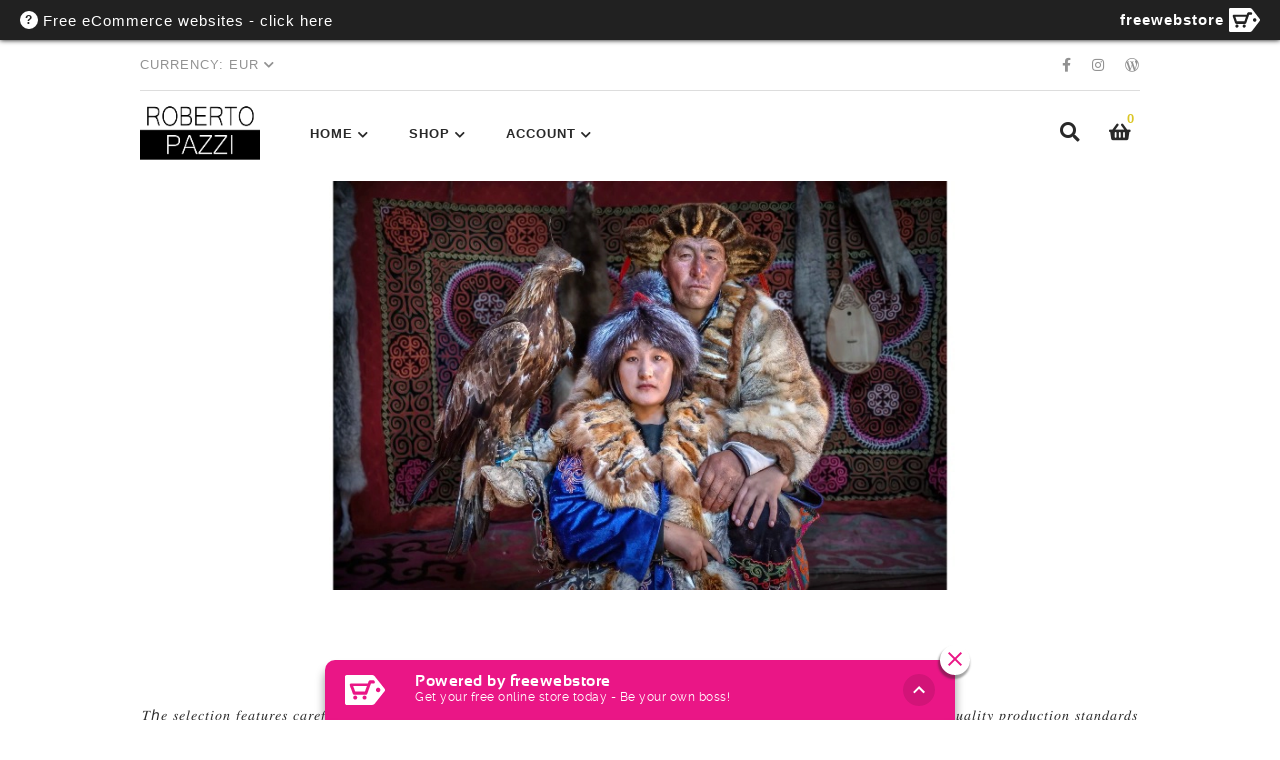

--- FILE ---
content_type: text/html; charset=utf-8
request_url: https://roberto-pazzi.my-online.store/
body_size: 88912
content:
<!DOCTYPE html><html><head><!-- Performance boost -->
<link rel="preconnect" href="https://d3l66gvjdr7rqw.cloudfront.net">
<link rel="dns-prefetch" href="https://d3l66gvjdr7rqw.cloudfront.net">
<link rel="preconnect" href="https://cdn.freewebstore.com">
<link rel="dns-prefetch" href="https://cdn.freewebstore.com">
<link rel="preconnect" href="https://ajax.googleapis.com">
<link rel="dns-prefetch" href="https://ajax.googleapis.com">
<link rel="preconnect" href="https://fonts.googleapis.com">
<link rel="dns-prefetch" href="https://fonts.googleapis.com">
<!--Globals-->
<script type="text/javascript"> 
var g_fws_domain = 'https://roberto-pazzi.my-online.store';
var g_fws_url='https://roberto-pazzi.my-online.store/index.aspx?pageid=7135756';
var g_fws_cart_url='/';
var g_fws_ssl = 1;
var g_fws_lang = 579141;
var g_fws_account_type=0;
var g_fws_sk=688656;
var sessionid= 'nrk0yxs004dq0ixgkbztvh3l';
var g_fws_pages = [{"pageId":"7135756","storeId":"688656","name":"Home","length":1434,"pageType":1,"navigation":true,"hidden":false,"sequence":0,"externalURL":null,"linkTarget":null,"seo":{"title":"Roberto Pazzi - Official Webstore","keywords":["webshop","webstore","photo","photography","limited","edition","prints","expedition","travel","culture","books","photographic","paper","shop","online","products","images","pictures"],"description":"Official webstore of Roberto Pazzi. Books, Limited and Open Edition prints.","url":null,"created":"2021-05-22T03:08:13.876+00:00","updated":"2025-12-28T22:08:22.853+00:00"},"redirects":null,"translations":null},{"pageId":"7135759","storeId":"688656","name":"Cart","length":0,"pageType":3,"navigation":true,"hidden":false,"sequence":1,"externalURL":null,"linkTarget":null,"seo":{"title":"Cart","keywords":null,"description":null,"url":null,"created":"2021-05-22T03:08:14.035+00:00","updated":"2021-05-22T03:08:14.035+00:00"},"redirects":null,"translations":null},{"pageId":"7135757","storeId":"688656","name":"About","length":9858,"pageType":2,"navigation":true,"hidden":false,"sequence":2,"externalURL":null,"linkTarget":null,"seo":{"title":"About","keywords":["roberto","started","photography","been","born","milan","italy","self","taught","award"],"description":"Born in Milan (Italy) in 1973, Roberto is a self-taught award winning travel photographer based in Palma (Spain). He is graduated in engineering.Onl","url":"about","created":"2021-05-22T03:08:14.497+00:00","updated":"2025-12-28T22:21:53.591+00:00"},"redirects":null,"translations":null},{"pageId":"7135760","storeId":"688656","name":"Contact","length":0,"pageType":6,"navigation":true,"hidden":false,"sequence":3,"externalURL":null,"linkTarget":null,"seo":{"title":"Contact","keywords":null,"description":null,"url":null,"created":"2021-05-22T03:08:14.207+00:00","updated":"2021-05-22T03:08:14.207+00:00"},"redirects":null,"translations":null},{"pageId":"7135761","storeId":"688656","name":"Terms of Use","length":8676,"pageType":4,"navigation":false,"hidden":false,"sequence":4,"externalURL":null,"linkTarget":null,"seo":{"title":"Terms of Use","keywords":[],"description":null,"url":null,"created":"2021-05-22T03:08:14.719+00:00","updated":"2025-03-10T13:53:56.07+00:00"},"redirects":null,"translations":null},{"pageId":"7135762","storeId":"688656","name":"Privacy Policy","length":15057,"pageType":5,"navigation":false,"hidden":false,"sequence":5,"externalURL":null,"linkTarget":null,"seo":{"title":"Privacy Policy","keywords":[],"description":null,"url":null,"created":"2021-05-22T03:08:14.786+00:00","updated":"2025-03-10T13:51:02.171+00:00"},"redirects":null,"translations":null},{"pageId":"7135758","storeId":"688656","name":"Special Offers","length":0,"pageType":7,"navigation":false,"hidden":true,"sequence":6,"externalURL":null,"linkTarget":null,"seo":{"title":"Special Offers","keywords":null,"description":null,"url":null,"created":"2021-05-22T03:08:14.655+00:00","updated":"2021-05-22T03:08:14.655+00:00"},"redirects":null,"translations":null},{"pageId":"7135763","storeId":"688656","name":"Product Details","length":0,"pageType":12,"navigation":false,"hidden":false,"sequence":1000,"externalURL":null,"linkTarget":null,"seo":{"title":"Product Details","keywords":null,"description":null,"url":null,"created":"2021-05-22T03:08:14.946+00:00","updated":"2021-05-22T03:08:14.946+00:00"},"redirects":null,"translations":null},{"pageId":"7135764","storeId":"688656","name":"Search","length":0,"pageType":8,"navigation":false,"hidden":false,"sequence":1000,"externalURL":null,"linkTarget":null,"seo":{"title":"Search","keywords":null,"description":null,"url":null,"created":"2021-05-22T03:08:15.089+00:00","updated":"2021-05-22T03:08:15.089+00:00"},"redirects":null,"translations":null},{"pageId":"7135765","storeId":"688656","name":"Order Success - Landing Page","length":76,"pageType":9,"navigation":false,"hidden":false,"sequence":1000,"externalURL":null,"linkTarget":null,"seo":{"title":"Order Success - Landing Page","keywords":null,"description":null,"url":null,"created":"2021-05-22T03:08:15.359+00:00","updated":"2021-05-22T03:08:15.359+00:00"},"redirects":null,"translations":null},{"pageId":"7135766","storeId":"688656","name":"Order Failed - Landing Page","length":179,"pageType":10,"navigation":false,"hidden":false,"sequence":1000,"externalURL":null,"linkTarget":null,"seo":{"title":"Order Failed - Landing Page","keywords":null,"description":null,"url":null,"created":"2021-05-22T03:08:15.735+00:00","updated":"2021-05-22T03:08:15.735+00:00"},"redirects":null,"translations":null}];
var g_fws_categories = [{"id":"341717","storeId":"688656","name":"Books","parent":"0","hidden":false,"description":true,"sequence":0,"image":"","googleCategory":"","seo":{"custom_url":"books","title":"Roberto Pazzi's Books","keywords":"roberto, pazzi, book, books, photography, travels, humankind, art, pictures, photographer, tribes, ethnic, groups, people, traditions, cultures, culture","description":"The photographic books created by Roberto Pazzi"}},{"id":"4698768","storeId":"688656","name":"Limited Editions","parent":"0","hidden":false,"description":false,"sequence":1,"image":"","googleCategory":"","seo":{"custom_url":"limitededitionprints","title":null,"keywords":null,"description":null}},{"id":"4698992","storeId":"688656","name":"Open Editions","parent":"0","hidden":false,"description":false,"sequence":2,"image":"","googleCategory":"","seo":{"custom_url":"openeditionprints","title":null,"keywords":null,"description":null}},{"id":"614381","storeId":"688656","name":"Africa","parent":"4698992","hidden":false,"description":false,"sequence":0,"image":"","googleCategory":"","seo":{"custom_url":null,"title":null,"keywords":null,"description":null}},{"id":"489243","storeId":"688656","name":"Asia","parent":"4698992","hidden":false,"description":false,"sequence":1,"image":"","googleCategory":"","seo":{"custom_url":null,"title":null,"keywords":null,"description":null}},{"id":"4701356","storeId":"688656","name":"Ethnic","parent":"4698992","hidden":false,"description":false,"sequence":2,"image":"","googleCategory":"","seo":{"custom_url":null,"title":null,"keywords":null,"description":null}},{"id":"914965","storeId":"688656","name":"Oceania","parent":"4698992","hidden":false,"description":false,"sequence":3,"image":"","googleCategory":"","seo":{"custom_url":null,"title":null,"keywords":null,"description":null}},{"id":"4700566","storeId":"688656","name":"People","parent":"4698992","hidden":false,"description":false,"sequence":4,"image":"","googleCategory":"","seo":{"custom_url":null,"title":null,"keywords":null,"description":null}},{"id":"4700554","storeId":"688656","name":"Portrait","parent":"4698992","hidden":false,"description":false,"sequence":5,"image":"","googleCategory":"","seo":{"custom_url":null,"title":null,"keywords":null,"description":null}},{"id":"4700555","storeId":"688656","name":"Street","parent":"4698992","hidden":false,"description":false,"sequence":6,"image":"","googleCategory":"","seo":{"custom_url":null,"title":null,"keywords":null,"description":null}}];
var g_fws_template = "storebuilder/309223/pulse";
var g_fws_stockctrl = 2;
var g_fws_stocklvls = 0;
var g_fws_disable_checkout = 0;
var g_fws_editmode = false;
var g_fws_analyticsId = 'G-9FSCB297XF';
var g_fws_iid = 'i-04a6b9380edd936c9';
var g_fws_currency = 'EUR';
var g_fws_tax_rate = 0;
var g_fws_show_tax_suffix = false;
var g_fws_customerId='';
var g_fws_customer_name='';
var g_fws_customer_email='';
var g_fws_ip='13.59.233.100';
var arr_editor_tokens = [];

var arr_translate_tokens = 
[
 [ 'Send Us a Message' , 'Contact' ]
];

</script>
<!--Globals End -->

<!-- CSS includes -->
<link rel="stylesheet" type="text/css" id="communitybar_css" href="https://d3l66gvjdr7rqw.cloudfront.net/design_media/freewebstore/fonts/communitybarv1.css" />
<link rel="stylesheet" type="text/css" id="soft_add_cart" href="https://d3l66gvjdr7rqw.cloudfront.net/javascripts/simplemodal/css/softaddv10.min.css" />
<link rel="stylesheet" type="text/css" id="design_css_master" href="https://dpjm3pce8n9lk.cloudfront.net/storebuilder/309223/pulse/688656-v85-store.css" />
<!-- CSS includes End -->

<!-- JS includes -->
<script type="text/javascript" defer src="https://d3l66gvjdr7rqw.cloudfront.net/design_media/freewebstore/powerv3/power_barv3.7.js"></script>
<script type="text/javascript" defer src="https://d3l66gvjdr7rqw.cloudfront.net/javascripts/main.v1.4.7.js"></script>
<script type="text/javascript"  src="https://ajax.googleapis.com/ajax/libs/jquery/3.6.0/jquery.min.js" crossorigin="anonymous" integrity="sha256-/xUj+3OJU5yExlq6GSYGSHk7tPXikynS7ogEvDej/m4= sha384-vtXRMe3mGCbOeY7l30aIg8H9p3GdeSe4IFlP6G8JMa7o7lXvnz3GFKzPxzJdPfGK sha512-894YE6QWD5I59HgZOGReFYm4dnWc1Qt5NtvYSaNcOP+u1T9qYdvdihz0PPSiiqn/+/3e7Jo4EaG7TubfWGUrMQ=="></script>
<!-- JS includes End -->

<meta name="viewport" content="width=device-width, initial-scale=1"/>
<link rel="icon" href="https://d3l66gvjdr7rqw.cloudfront.net/favicon/688656/1741597124710.ico" type="image/x-icon" />
<link rel="shortcut icon" href="https://d3l66gvjdr7rqw.cloudfront.net/favicon/688656/1741597124710.ico" type="image/x-icon" />
<link rel="fluid-icon" href="https://d3l66gvjdr7rqw.cloudfront.net/favicon/688656/1741597124710.ico" title ="Store" />
<link rel="apple-touch-icon" sizes="57x57" href="https://d3l66gvjdr7rqw.cloudfront.net/favicon/688656/1741597124710.ico" />
<link rel="apple-touch-icon" sizes="114x114" href="https://d3l66gvjdr7rqw.cloudfront.net/favicon/688656/1741597124710.ico" />
<link rel="apple-touch-icon" sizes="72x72" href="https://d3l66gvjdr7rqw.cloudfront.net/favicon/688656/1741597124710.ico" />
<link rel="apple-touch-icon" sizes="144x144" href="https://d3l66gvjdr7rqw.cloudfront.net/favicon/688656/1741597124710.ico" />
<link rel="apple-touch-icon" sizes="60x60" href="https://d3l66gvjdr7rqw.cloudfront.net/favicon/688656/1741597124710.ico" />
<link rel="apple-touch-icon" sizes="120x120" href="https://d3l66gvjdr7rqw.cloudfront.net/favicon/688656/1741597124710.ico" />
<link rel="apple-touch-icon" sizes="76x76" href="https://d3l66gvjdr7rqw.cloudfront.net/favicon/688656/1741597124710.ico" />
<link rel="apple-touch-icon" sizes="152x152" href="https://d3l66gvjdr7rqw.cloudfront.net/favicon/688656/1741597124710.ico" />

<META NAME="ROBOTS" CONTENT="INDEX,FOLLOW" />
<meta http-equiv="content-language" content="fr-FR">
<meta http-equiv="Content-Type" content="text/html; charset=utf-8">
<META NAME="keywords" CONTENT="webshop,webstore,photo,photography,limited,edition,prints,expedition,travel,culture,books,photographic,paper,shop,online,products,images,pictures">
<META NAME="description" CONTENT="Official webstore of Roberto Pazzi. Books, Limited and Open Edition prints.">
<TITLE>Roberto Pazzi - Official Webstore</TITLE>



<meta property="og:image:secure_url" content="https://d3l66gvjdr7rqw.cloudfront.net/storethumbs/688656/688656_v1758205250708.jpg" />
<meta property="og:image" content="http://d3l66gvjdr7rqw.cloudfront.net/storethumbs/688656/688656_v1758205250708.jpg" />
<meta property="og:title" content="Roberto Pazzi - Official Webstore" />
<meta property="og:description" content="Official webstore of Roberto Pazzi. Books, Limited and Open Edition prints." />
<meta property="og:url" content="https://roberto-pazzi.my-online.store"/>
<meta property="og:site_name" content="Roberto Pazzi's Official Webshop"/>
<meta property="og:type" content="Website"/>





<script type="application/ld+json">
{
"@context": "http://schema.org",
"@type": "Organization",
"name": "Roberto Pazzi's Official Webshop",
"logo": "https://d3l66gvjdr7rqw.cloudfront.net/storethumbs/688656/688656_v1758205250708.jpg",
"sameAs": [
"","https://www.facebook.com/roberto.pazzi.photo/","https://www.instagram.com/roberto_pazzi_photo/","https://www.linkedin.com/in/","https://","https://.tumblr.com","https://x.com/https://","https://robertopazziphoto.com","https://www.youtube.com/"
],
"url": "https://roberto-pazzi.my-online.store"
}
</script>

<script type="application/ld+json">
{
"@context": "http://schema.org",
"@type": "WebSite",
"name": "Roberto Pazzi's Official Webshop",
"potentialAction": { 
"@type": "SearchAction",
"target": "https://roberto-pazzi.my-online.store/index.aspx?pageid=7135764&txtQuickSearch={search_term_string}",
"query-input": "required name=search_term_string"
},
"url": "https://roberto-pazzi.my-online.store"
}
</script>
<link rel="canonical" href="https://roberto-pazzi.my-online.store" />

<!-- modal content - post add to cart -->
<div id="softadd-modal-content">
			<div id="softadd-modal-title">Product Added to your Cart</div>
			<div class="close"><a href="#" class="simplemodal-close">x</a></div>
			<div id="softadd-modal-data">
                <!-- successfully added -->
                <div id="softadd-feedback-success">
				    <p><a href="https://roberto-pazzi.my-online.store/cart/nrk0yxs004dq0ixgkbztvh3l"><button class="success"><i class="icon-money"></i> proceed to checkout</button></a></p>
                    <p><span>-------- OR --------</span></p>
                    <p><button class="simplemodal-close"><i class="icon-basket"></i> continue shopping</button></p>
                </div>
                <!-- failed to add -->
                <div id="softadd-feedback-failure">
                    <p><i class="icon-attention"></i> <span id="softadd-feedback-fail-msg"></span></p>
                    <p><button class="simplemodal-close"><i class="icon-basket"></i> continue shopping</button></p>
                </div>
			</div>
</div><!-- Google tag (gtag.js) -->
<script async src="https://www.googletagmanager.com/gtag/js?id=G-9FSCB297XF"></script>
<script>
window.dataLayer = window.dataLayer || [];
function gtag() { dataLayer.push(arguments); }
gtag('js', new Date());

gtag('config', 'G-9FSCB297XF');
</script>
</head><body><div id="overlay">

</div><form action="https://roberto-pazzi.my-online.store/index.aspx?pageid=7135764" method="get"><input name="pageid" id="pageid" type="hidden" value="7135764" /><input name="chainID" id="chainID" type="hidden" value="688656" /><div id="search_overlay"></div>
                    <div id="search_container" data-editor-type="search">
                        <div id="search">
                            <input type="text" id="txtQuickSearch" name="txtQuickSearch" placeholder="search" aria-label="product search" />
                            <button id="txtQuickSearch_button" aria-label="search"><i class="fas fa-search" aria-hidden="true"></i></button>
                        </div>
                    </div></form><div id="mobile_menu">
	<div class="mobile_menu_inner">
		

<script type="text/javascript">
    var _nav_item = '<a href="#" title="[pagename]">[pagename]</a>';
    var _nav_header = '<nav id="nav_pages_tabs" class="nav_pages" data-editor-type="navigation">                        <div class="nav_pages_main">                            <a href="https://roberto-pazzi.my-online.store" title="Home" class="nav_pages_main_text">Home</a>                            <div class="nav_pages_main_toggle">+</div>                        </div>                        <div class="nav_pages_inner">';
    var _nav_footer = '</div>                    </nav>'; 
</script>

<div id="ui_nav_container"></div>


<script type="text/javascript">
    var _category_item = '<a href="#" title="[CategoryName]">[CategoryName]</a>';
    var _category_header = '<nav id="nav_pages_categories" class="nav_pages"  data-editor-type="categories">                    <div class="nav_pages_main">                        <div id="nav_pages_main_text_categories" class="nav_pages_main_text">Shop</div>                        <div class="nav_pages_main_toggle">+</div>                    </div>                    <div class="nav_pages_inner">';
    var _category_footer = '</div>                </nav>'; 
    var _category_item_w_children = '<div class="nav_pages_subs">                            <div class="nav_pages_subs_main">                                <a href="#" title="[CategoryName]" class="nav_pages_subs_main_text">[CategoryName]</a>                                <div class="nav_pages_subs_main_toggle">+</div>                            </div>                            [subItemTemplate]                        </div>';
    var _category_sub_item = '<a href="#" title="[CategoryName]">[CategoryName]</a>';
    var _category_sub_header = '<div class="nav_pages_subs_inner">';
    var _category_sub_footer = '</div>'; 
    var _category_depth = 1;
</script>

<div id="ui_categories_container"></div><nav id="nav_pages_account" class="nav_pages" data-editor-type="customer-accounts"><div class="nav_pages_main">
			<div id="nav_pages_main_text_account" class="nav_pages_main_text">
				Account
			</div><div class="nav_pages_main_toggle">
				+
			</div>
		</div><div class="nav_pages_inner">
			
<a href="https://roberto-pazzi.my-online.store/storepage7135761.aspx" title="Terms" data-lang="true">Terms</a><a href="https://roberto-pazzi.my-online.store/storepage7135762.aspx" title="Privacy" data-lang="true">Privacy</a><a href="https://roberto-pazzi.my-online.store/sitemap/" title="Sitemap" data-lang="true">Sitemap</a>
		</div></nav><div class="currency" data-editor-type="currency">

<div class="currency_header">
                        <div class="currency_selected"><span data-lang="true">Currency</span>: EUR</div>
                        <div class="currency_toggle">+</div>
                    </div>
                    <div class="currency_inner_container">
                        <div class="currency_inner"><div class="currency_item" onclick="javascript:SetStoreCurrency('AED');">AED</div><div class="currency_item" onclick="javascript:SetStoreCurrency('AFN');">AFN</div><div class="currency_item" onclick="javascript:SetStoreCurrency('ALL');">ALL</div><div class="currency_item" onclick="javascript:SetStoreCurrency('AMD');">AMD</div><div class="currency_item" onclick="javascript:SetStoreCurrency('ANG');">ANG</div><div class="currency_item" onclick="javascript:SetStoreCurrency('AOA');">AOA</div><div class="currency_item" onclick="javascript:SetStoreCurrency('ARS');">ARS</div><div class="currency_item" onclick="javascript:SetStoreCurrency('AUD');">AUD</div><div class="currency_item" onclick="javascript:SetStoreCurrency('AWG');">AWG</div><div class="currency_item" onclick="javascript:SetStoreCurrency('AZN');">AZN</div><div class="currency_item" onclick="javascript:SetStoreCurrency('BAM');">BAM</div><div class="currency_item" onclick="javascript:SetStoreCurrency('BBD');">BBD</div><div class="currency_item" onclick="javascript:SetStoreCurrency('BDT');">BDT</div><div class="currency_item" onclick="javascript:SetStoreCurrency('BGN');">BGN</div><div class="currency_item" onclick="javascript:SetStoreCurrency('BHD');">BHD</div><div class="currency_item" onclick="javascript:SetStoreCurrency('BIF');">BIF</div><div class="currency_item" onclick="javascript:SetStoreCurrency('BMD');">BMD</div><div class="currency_item" onclick="javascript:SetStoreCurrency('BND');">BND</div><div class="currency_item" onclick="javascript:SetStoreCurrency('BOB');">BOB</div><div class="currency_item" onclick="javascript:SetStoreCurrency('BRL');">BRL</div><div class="currency_item" onclick="javascript:SetStoreCurrency('BSD');">BSD</div><div class="currency_item" onclick="javascript:SetStoreCurrency('BTN');">BTN</div><div class="currency_item" onclick="javascript:SetStoreCurrency('BWP');">BWP</div><div class="currency_item" onclick="javascript:SetStoreCurrency('BYN');">BYN</div><div class="currency_item" onclick="javascript:SetStoreCurrency('BZD');">BZD</div><div class="currency_item" onclick="javascript:SetStoreCurrency('CAD');">CAD</div><div class="currency_item" onclick="javascript:SetStoreCurrency('CDF');">CDF</div><div class="currency_item" onclick="javascript:SetStoreCurrency('CHF');">CHF</div><div class="currency_item" onclick="javascript:SetStoreCurrency('CLF');">CLF</div><div class="currency_item" onclick="javascript:SetStoreCurrency('CLP');">CLP</div><div class="currency_item" onclick="javascript:SetStoreCurrency('CNH');">CNH</div><div class="currency_item" onclick="javascript:SetStoreCurrency('CNY');">CNY</div><div class="currency_item" onclick="javascript:SetStoreCurrency('COP');">COP</div><div class="currency_item" onclick="javascript:SetStoreCurrency('CRC');">CRC</div><div class="currency_item" onclick="javascript:SetStoreCurrency('CUC');">CUC</div><div class="currency_item" onclick="javascript:SetStoreCurrency('CUP');">CUP</div><div class="currency_item" onclick="javascript:SetStoreCurrency('CVE');">CVE</div><div class="currency_item" onclick="javascript:SetStoreCurrency('CZK');">CZK</div><div class="currency_item" onclick="javascript:SetStoreCurrency('DJF');">DJF</div><div class="currency_item" onclick="javascript:SetStoreCurrency('DKK');">DKK</div><div class="currency_item" onclick="javascript:SetStoreCurrency('DOP');">DOP</div><div class="currency_item" onclick="javascript:SetStoreCurrency('DZD');">DZD</div><div class="currency_item" onclick="javascript:SetStoreCurrency('EGP');">EGP</div><div class="currency_item" onclick="javascript:SetStoreCurrency('ERN');">ERN</div><div class="currency_item" onclick="javascript:SetStoreCurrency('ETB');">ETB</div><div class="currency_item" onclick="javascript:SetStoreCurrency('FJD');">FJD</div><div class="currency_item" onclick="javascript:SetStoreCurrency('FKP');">FKP</div><div class="currency_item" onclick="javascript:SetStoreCurrency('GBP');">GBP</div><div class="currency_item" onclick="javascript:SetStoreCurrency('GEL');">GEL</div><div class="currency_item" onclick="javascript:SetStoreCurrency('GGP');">GGP</div><div class="currency_item" onclick="javascript:SetStoreCurrency('GHS');">GHS</div><div class="currency_item" onclick="javascript:SetStoreCurrency('GIP');">GIP</div><div class="currency_item" onclick="javascript:SetStoreCurrency('GMD');">GMD</div><div class="currency_item" onclick="javascript:SetStoreCurrency('GNF');">GNF</div><div class="currency_item" onclick="javascript:SetStoreCurrency('GTQ');">GTQ</div><div class="currency_item" onclick="javascript:SetStoreCurrency('GYD');">GYD</div><div class="currency_item" onclick="javascript:SetStoreCurrency('HKD');">HKD</div><div class="currency_item" onclick="javascript:SetStoreCurrency('HNL');">HNL</div><div class="currency_item" onclick="javascript:SetStoreCurrency('HRK');">HRK</div><div class="currency_item" onclick="javascript:SetStoreCurrency('HTG');">HTG</div><div class="currency_item" onclick="javascript:SetStoreCurrency('HUF');">HUF</div><div class="currency_item" onclick="javascript:SetStoreCurrency('IDR');">IDR</div><div class="currency_item" onclick="javascript:SetStoreCurrency('ILS');">ILS</div><div class="currency_item" onclick="javascript:SetStoreCurrency('IMP');">IMP</div><div class="currency_item" onclick="javascript:SetStoreCurrency('INR');">INR</div><div class="currency_item" onclick="javascript:SetStoreCurrency('IQD');">IQD</div><div class="currency_item" onclick="javascript:SetStoreCurrency('IRR');">IRR</div><div class="currency_item" onclick="javascript:SetStoreCurrency('ISK');">ISK</div><div class="currency_item" onclick="javascript:SetStoreCurrency('JEP');">JEP</div><div class="currency_item" onclick="javascript:SetStoreCurrency('JMD');">JMD</div><div class="currency_item" onclick="javascript:SetStoreCurrency('JOD');">JOD</div><div class="currency_item" onclick="javascript:SetStoreCurrency('JPY');">JPY</div><div class="currency_item" onclick="javascript:SetStoreCurrency('KES');">KES</div><div class="currency_item" onclick="javascript:SetStoreCurrency('KGS');">KGS</div><div class="currency_item" onclick="javascript:SetStoreCurrency('KHR');">KHR</div><div class="currency_item" onclick="javascript:SetStoreCurrency('KMF');">KMF</div><div class="currency_item" onclick="javascript:SetStoreCurrency('KPW');">KPW</div><div class="currency_item" onclick="javascript:SetStoreCurrency('KRW');">KRW</div><div class="currency_item" onclick="javascript:SetStoreCurrency('KWD');">KWD</div><div class="currency_item" onclick="javascript:SetStoreCurrency('KYD');">KYD</div><div class="currency_item" onclick="javascript:SetStoreCurrency('KZT');">KZT</div><div class="currency_item" onclick="javascript:SetStoreCurrency('LAK');">LAK</div><div class="currency_item" onclick="javascript:SetStoreCurrency('LBP');">LBP</div><div class="currency_item" onclick="javascript:SetStoreCurrency('LKR');">LKR</div><div class="currency_item" onclick="javascript:SetStoreCurrency('LRD');">LRD</div><div class="currency_item" onclick="javascript:SetStoreCurrency('LSL');">LSL</div><div class="currency_item" onclick="javascript:SetStoreCurrency('LYD');">LYD</div><div class="currency_item" onclick="javascript:SetStoreCurrency('MAD');">MAD</div><div class="currency_item" onclick="javascript:SetStoreCurrency('MDL');">MDL</div><div class="currency_item" onclick="javascript:SetStoreCurrency('MGA');">MGA</div><div class="currency_item" onclick="javascript:SetStoreCurrency('MKD');">MKD</div><div class="currency_item" onclick="javascript:SetStoreCurrency('MMK');">MMK</div><div class="currency_item" onclick="javascript:SetStoreCurrency('MNT');">MNT</div><div class="currency_item" onclick="javascript:SetStoreCurrency('MOP');">MOP</div><div class="currency_item" onclick="javascript:SetStoreCurrency('MRU');">MRU</div><div class="currency_item" onclick="javascript:SetStoreCurrency('MUR');">MUR</div><div class="currency_item" onclick="javascript:SetStoreCurrency('MVR');">MVR</div><div class="currency_item" onclick="javascript:SetStoreCurrency('MWK');">MWK</div><div class="currency_item" onclick="javascript:SetStoreCurrency('MXN');">MXN</div><div class="currency_item" onclick="javascript:SetStoreCurrency('MYR');">MYR</div><div class="currency_item" onclick="javascript:SetStoreCurrency('MZN');">MZN</div><div class="currency_item" onclick="javascript:SetStoreCurrency('NAD');">NAD</div><div class="currency_item" onclick="javascript:SetStoreCurrency('NGN');">NGN</div><div class="currency_item" onclick="javascript:SetStoreCurrency('NIO');">NIO</div><div class="currency_item" onclick="javascript:SetStoreCurrency('NOK');">NOK</div><div class="currency_item" onclick="javascript:SetStoreCurrency('NPR');">NPR</div><div class="currency_item" onclick="javascript:SetStoreCurrency('NZD');">NZD</div><div class="currency_item" onclick="javascript:SetStoreCurrency('OMR');">OMR</div><div class="currency_item" onclick="javascript:SetStoreCurrency('PAB');">PAB</div><div class="currency_item" onclick="javascript:SetStoreCurrency('PEN');">PEN</div><div class="currency_item" onclick="javascript:SetStoreCurrency('PGK');">PGK</div><div class="currency_item" onclick="javascript:SetStoreCurrency('PHP');">PHP</div><div class="currency_item" onclick="javascript:SetStoreCurrency('PKR');">PKR</div><div class="currency_item" onclick="javascript:SetStoreCurrency('PLN');">PLN</div><div class="currency_item" onclick="javascript:SetStoreCurrency('PYG');">PYG</div><div class="currency_item" onclick="javascript:SetStoreCurrency('QAR');">QAR</div><div class="currency_item" onclick="javascript:SetStoreCurrency('RON');">RON</div><div class="currency_item" onclick="javascript:SetStoreCurrency('RSD');">RSD</div><div class="currency_item" onclick="javascript:SetStoreCurrency('RUB');">RUB</div><div class="currency_item" onclick="javascript:SetStoreCurrency('RWF');">RWF</div><div class="currency_item" onclick="javascript:SetStoreCurrency('SAR');">SAR</div><div class="currency_item" onclick="javascript:SetStoreCurrency('SBD');">SBD</div><div class="currency_item" onclick="javascript:SetStoreCurrency('SCR');">SCR</div><div class="currency_item" onclick="javascript:SetStoreCurrency('SDG');">SDG</div><div class="currency_item" onclick="javascript:SetStoreCurrency('SEK');">SEK</div><div class="currency_item" onclick="javascript:SetStoreCurrency('SGD');">SGD</div><div class="currency_item" onclick="javascript:SetStoreCurrency('SHP');">SHP</div><div class="currency_item" onclick="javascript:SetStoreCurrency('SLE');">SLE</div><div class="currency_item" onclick="javascript:SetStoreCurrency('SLL');">SLL</div><div class="currency_item" onclick="javascript:SetStoreCurrency('SOS');">SOS</div><div class="currency_item" onclick="javascript:SetStoreCurrency('SRD');">SRD</div><div class="currency_item" onclick="javascript:SetStoreCurrency('SSP');">SSP</div><div class="currency_item" onclick="javascript:SetStoreCurrency('STD');">STD</div><div class="currency_item" onclick="javascript:SetStoreCurrency('STN');">STN</div><div class="currency_item" onclick="javascript:SetStoreCurrency('SVC');">SVC</div><div class="currency_item" onclick="javascript:SetStoreCurrency('SYP');">SYP</div><div class="currency_item" onclick="javascript:SetStoreCurrency('SZL');">SZL</div><div class="currency_item" onclick="javascript:SetStoreCurrency('THB');">THB</div><div class="currency_item" onclick="javascript:SetStoreCurrency('TJS');">TJS</div><div class="currency_item" onclick="javascript:SetStoreCurrency('TMT');">TMT</div><div class="currency_item" onclick="javascript:SetStoreCurrency('TND');">TND</div><div class="currency_item" onclick="javascript:SetStoreCurrency('TOP');">TOP</div><div class="currency_item" onclick="javascript:SetStoreCurrency('TRY');">TRY</div><div class="currency_item" onclick="javascript:SetStoreCurrency('TTD');">TTD</div><div class="currency_item" onclick="javascript:SetStoreCurrency('TWD');">TWD</div><div class="currency_item" onclick="javascript:SetStoreCurrency('TZS');">TZS</div><div class="currency_item" onclick="javascript:SetStoreCurrency('UAH');">UAH</div><div class="currency_item" onclick="javascript:SetStoreCurrency('UGX');">UGX</div><div class="currency_item" onclick="javascript:SetStoreCurrency('USD');">USD</div><div class="currency_item" onclick="javascript:SetStoreCurrency('UYU');">UYU</div><div class="currency_item" onclick="javascript:SetStoreCurrency('UZS');">UZS</div><div class="currency_item" onclick="javascript:SetStoreCurrency('VES');">VES</div><div class="currency_item" onclick="javascript:SetStoreCurrency('VND');">VND</div><div class="currency_item" onclick="javascript:SetStoreCurrency('VUV');">VUV</div><div class="currency_item" onclick="javascript:SetStoreCurrency('WST');">WST</div><div class="currency_item" onclick="javascript:SetStoreCurrency('XAF');">XAF</div><div class="currency_item" onclick="javascript:SetStoreCurrency('XCD');">XCD</div><div class="currency_item" onclick="javascript:SetStoreCurrency('XCG');">XCG</div><div class="currency_item" onclick="javascript:SetStoreCurrency('XOF');">XOF</div><div class="currency_item" onclick="javascript:SetStoreCurrency('XPF');">XPF</div><div class="currency_item" onclick="javascript:SetStoreCurrency('YER');">YER</div><div class="currency_item" onclick="javascript:SetStoreCurrency('ZAR');">ZAR</div><div class="currency_item" onclick="javascript:SetStoreCurrency('ZMW');">ZMW</div><div class="currency_item" onclick="javascript:SetStoreCurrency('ZWG');">ZWG</div><div class="currency_item" onclick="javascript:SetStoreCurrency('ZWL');">ZWL</div>

</div>
                    </div>
			    </div>





<div id="mobile_nav_contact" data-editor-type="contact-address">
			<div id="mobile_nav_contact_item_outer" class="mobile_nav_contact_item">
				<i class="fas fa-phone"></i><a href="tel:" id="mobile_nav_contact_item_phone"></a>
			</div><div id="mobile_nav_contact_item_email_outer" class="mobile_nav_contact_item">
				<i class="far fa-envelope"></i><a href="mailto:" id="mobile_nav_contact_item_email"></a>
			</div>
		</div><div class="social_media" data-editor-type="social-media-icons">
			<a id="social_media_facebook" href="https://www.facebook.com/roberto.pazzi.photo/" rel="noopener" title="Roberto Pazzi's Official Webshop on Facebook" target="_blank"><i class="fab fa-facebook-f"></i></a><a id="social_media_instagram" href="https://www.instagram.com/roberto_pazzi_photo/" rel="noopener" title="Roberto Pazzi's Official Webshop on Instagram" target="_blank"><i class="fab fa-instagram"></i></a><a id="social_media_wordpress" href="https://robertopazziphoto.com" rel="noopener" title="Roberto Pazzi's Official Webshop on Wordpress.com" target="_blank"><i class="fab fa-wordpress-simple"></i></a>
		</div>
	</div>
</div><div id="main_content">
	<div class="container">
		<header><div id="header1">
			<div id="header1a">

			</div><div id="header1b" data-editor-type="social-media-icons">

			</div>
		</div><div id="header2">
			<div id="header2_inner">
				<div id="header2a_header2_menu">
					<div id="header2a">
						<a href="https://roberto-pazzi.my-online.store" title="Roberto Pazzi's Official Webshop" class="logo_anchor" data-editor-type="logo"><img data-src="https://cdn.freewebstore.com/origin/688656/6725c0e9f16e4f078cd534247a9d4042.png" class="lazyload" border="0" id="logo" alt="Roberto Pazzi's Official Webshop" /></a>

					</div><div id="header2_menu">

					</div>
				</div><div id="header2b">
					<div id="search_button">
						<i class="fas fa-search"></i>
					</div><a href="https://roberto-pazzi.my-online.store/cart/nrk0yxs004dq0ixgkbztvh3l" id="basket_info"  data-editor-type="cart">
                        <span id="sp_basket_info_count">0</span>
                        <i class="fas fa-shopping-basket"></i>
                    </a>
<div id="mobile_menu_button">
						<i class="fas fa-bars"></i>
					</div>
				</div>
			</div>
		</div></header><main><div data-editor-type="slideshow">
			

<link id="fws_slideshow_flexslider_css" rel="stylesheet" href="https://d3l66gvjdr7rqw.cloudfront.net/javascripts/flexslider/flexslider_v17.css" type="text/css" media="screen" />


<div class="slider-wrapper theme-default">
<div id="slider" class="flexslider">
<ul class="slides">
<li><img data-src="https://cdn.freewebstore.com/resize/688656/91b6f2b4115a44d2aba5712ae00eb43b.jpeg/450/1100/0/" class="lazyload" /></li>
<li><img data-src="https://cdn.freewebstore.com/resize/688656/56fd14a323e44ce6b47d9c37e6cc716f.jpeg/450/1100/0/" class="lazyload" /></li>
<li><img data-src="https://cdn.freewebstore.com/resize/688656/5aa4e360eb974b44a19ad8f805aba3cd.jpeg/450/1100/0/" class="lazyload" /></li>
<li><img data-src="https://cdn.freewebstore.com/resize/688656/d6f454f225684d9685b0c4328088a12a.jpeg/450/1100/0/" class="lazyload" /></li>
<li><img data-src="https://cdn.freewebstore.com/resize/688656/c4eed7e9d51d4fe6a239a4db812e22d2.jpeg/450/1100/0/" class="lazyload" /></li>
<li><img data-src="https://cdn.freewebstore.com/resize/688656/ba6c93d9d51e448ea8b9e1ebbb97fdfc.jpeg/450/1100/0/" class="lazyload" /></li>
<li><img data-src="https://cdn.freewebstore.com/resize/688656/c325f451c2644388be4d15e94ea68984.jpeg/450/1100/0/" class="lazyload" /></li>
<li><img data-src="https://cdn.freewebstore.com/resize/688656/a9a0bea50c614d1aa598573aa5ecf207.jpeg/450/1100/0/" class="lazyload" /></li>
<li><img data-src="https://cdn.freewebstore.com/resize/688656/f0f54942533d426ab7c118d69cbd1093.jpeg/450/1100/0/" class="lazyload" /></li>
</ul>
</div>
<script type="text/javascript">
$(document).ready(function () {
$('#slider').flexslider({useCSS:true, touch:true, animation: 'fade', animationSpeed: 1200, slideshowSpeed: 3000, startAt: 0, directionNav: true, prevText: '<', nextText: '>', controlNav: false, pauseOnHover: true,  randomize: true});
});
</script>

</div>

 

		</div><div class="page_content fws_homepage_page_content">
			<div class="de_text-tool" id="de_page-content_688656-7135756" data-editor-type="page-content"><p style="text-align: center;">𝑊𝑒𝑙𝑐𝑜𝑚𝑒 𝑖𝑛𝑡𝑜 𝑎 𝑤𝑜𝑟𝑙𝑑 𝑜𝑓 𝑒𝑥𝑡𝑟𝑎𝑜𝑟𝑑𝑖𝑛𝑎𝑟𝑦 𝑐𝑢𝑙𝑡𝑢𝑟𝑒𝑠, 𝑟𝑒𝑚𝑜𝑡𝑒 𝑐𝑢𝑠𝑡𝑜𝑚𝑠, 𝑎𝑛𝑑 𝑑𝑖𝑠𝑎𝑝𝑝𝑒𝑎𝑟𝑖𝑛𝑔 ℎ𝑒𝑟𝑖𝑡𝑎𝑔𝑒.</p>
<p style="text-align: center;">𝑇ℎ𝑒 𝑠𝑒𝑙𝑒𝑐𝑡𝑖𝑜𝑛 𝑓𝑒𝑎𝑡𝑢𝑟𝑒𝑠 𝑐𝑎𝑟𝑒𝑓𝑢𝑙𝑙𝑦 𝑐𝑢𝑟𝑎𝑡𝑒𝑑 <a href="https://roberto-pazzi.my-online.store/category/openeditionprints">𝑂𝑝𝑒𝑛</a> 𝑎𝑛𝑑 <a href="https://roberto-pazzi.my-online.store/category/limitededitionprints">𝐿𝑖𝑚𝑖𝑡𝑒𝑑 𝐸𝑑𝑖𝑡𝑖𝑜𝑛 𝑃𝑟𝑖𝑛𝑡𝑠</a>, 𝑎𝑠 𝑤𝑒𝑙𝑙 𝑎𝑠 𝑎 𝑝𝑟𝑒𝑚𝑖𝑢𝑚, 𝑙𝑖𝑚𝑖𝑡𝑒𝑑 𝑒𝑑𝑖𝑡𝑖𝑜𝑛, 𝑚𝑢𝑠𝑒𝑢𝑚-𝑞𝑢𝑎𝑙𝑖𝑡𝑦 𝑝𝑟𝑜𝑑𝑢𝑐𝑡𝑖𝑜𝑛 𝑠𝑡𝑎𝑛𝑑𝑎𝑟𝑑𝑠 <a href="https://roberto-pazzi.my-online.store/product/humankind">𝐵𝑜𝑜𝑘</a>.</p>
<p style="text-align: center;">𝐸𝑎𝑐ℎ 𝑝𝑟𝑜𝑑𝑢𝑐𝑡 𝑖𝑠 𝑝𝑟𝑜𝑑𝑢𝑐𝑒𝑑 𝑤𝑖𝑡ℎ 𝑡ℎ𝑒 ℎ𝑖𝑔ℎ𝑒𝑠𝑡 𝑞𝑢𝑎𝑙𝑖𝑡𝑦 𝑚𝑎𝑡𝑒𝑟𝑖𝑎𝑙𝑠 𝑡𝑜 𝑒𝑛𝑠𝑢𝑟𝑒 𝑒𝑥𝑐𝑒𝑝𝑡𝑖𝑜𝑛𝑎𝑙 𝑑𝑒𝑡𝑎𝑖𝑙 𝑎𝑛𝑑 𝑙𝑜𝑛𝑔𝑒𝑣𝑖𝑡𝑦.</p>
<p style="text-align: center;">𝐿𝑜𝑜𝑘𝑖𝑛𝑔 𝑓𝑜𝑟 𝑎𝑛 𝑖𝑚𝑎𝑔𝑒 𝑜𝑟 𝑠𝑖𝑧𝑒 𝑛𝑜𝑡 𝑐𝑢𝑟𝑟𝑒𝑛𝑡𝑙𝑦 𝑎𝑣𝑎𝑖𝑙𝑎𝑏𝑙𝑒? 𝑃𝑙𝑒𝑎𝑠𝑒 𝑐𝑜𝑛𝑡𝑎𝑐𝑡 𝑢𝑠 𝑣𝑖𝑎&nbsp;<a href="https://roberto-pazzi.my-online.store/storepage7135760.aspx">𝑡ℎ𝑖𝑠 𝑓𝑜𝑟𝑚</a>.</p>
<p style="text-align: center;"></p>
<hr>
<p style="text-align: center;">| <a href="https://mailchi.mp/8dfe274afeb0/newsletter">𝑆𝑢𝑏𝑠𝑐𝑟𝑖𝑏𝑒 𝑡𝑜 𝑡ℎ𝑒 𝑛𝑒𝑤𝑠𝑙𝑒𝑡𝑡𝑒𝑟</a>&nbsp;|</p></div>





		</div><div id="featured_products">
                        <div id="featured_products_title" data-lang="true">Featured Products</div>
                        <div id="featured_products_inner" data-editor-type="products-featured">
<article class="featured_product_item">
                                <div class="featured_product_image_container">
                                    <a href='https://roberto-pazzi.my-online.store/product/the-blue-alley'  title="View The Blue Alley">
                                        <picture>
                                            <source srcset="https://cdn.freewebstore.com/resize/688656/lep_aleyway_1754414522052.jpg/480/360/0//32/ffffff/ffffff/arial/B80000/2/1&webp=1" type="image/webp" />
                                            <img data-src="https://cdn.freewebstore.com/resize/688656/lep_aleyway_1754414522052.jpg/480/360/0//32/ffffff/ffffff/arial/B80000/2/1" alt="The Blue Alley" title="The Blue Alley" class="lazyload featured_product_image" width="360" height="480" />
                                        </picture>
                                    </a>
                                    <div class="featured_product_image_extra">
                                        <a href="javascript:void(0);" onclick="javascript:AddToBasket1Click(50714538);">Add To Cart</a>
                                        <a href='https://roberto-pazzi.my-online.store/product/the-blue-alley' >View</a>
                                    </div>
                                </div>
                                <div class="featured_product_details">
                                    <a href='https://roberto-pazzi.my-online.store/product/the-blue-alley'  class="featured_product_details_name">The Blue Alley</a>
                                    <div class="featured_product_details_price">750,00 €</div>
                                </div>
            			    </article><article class="featured_product_item">
                                <div class="featured_product_image_container">
                                    <a href='https://roberto-pazzi.my-online.store/product/humankind'  title="View Humankind - 1st Edition">
                                        <picture>
                                            <source srcset="https://cdn.freewebstore.com/resize/688656/photo_4_20250916_101926copia_1758655719598.jpg/480/360/0//32/ffffff/ffffff/arial/B80000/2/1&webp=1" type="image/webp" />
                                            <img data-src="https://cdn.freewebstore.com/resize/688656/photo_4_20250916_101926copia_1758655719598.jpg/480/360/0//32/ffffff/ffffff/arial/B80000/2/1" alt="Humankind - 1st Edition" title="Humankind - 1st Edition" class="lazyload featured_product_image" width="360" height="480" />
                                        </picture>
                                    </a>
                                    <div class="featured_product_image_extra">
                                        <a href="javascript:void(0);" onclick="javascript:AddToBasket1Click(83898617);">Add To Cart</a>
                                        <a href='https://roberto-pazzi.my-online.store/product/humankind' >View</a>
                                    </div>
                                </div>
                                <div class="featured_product_details">
                                    <a href='https://roberto-pazzi.my-online.store/product/humankind'  class="featured_product_details_name">Humankind - 1st Edition</a>
                                    <div class="featured_product_details_price">89,00 €</div>
                                </div>
            			    </article><article class="featured_product_item">
                                <div class="featured_product_image_container">
                                    <a href='https://roberto-pazzi.my-online.store/product/moksha'  title="View Moksha">
                                        <picture>
                                            <source srcset="https://cdn.freewebstore.com/resize/688656/dsc_9197_1706889252340.jpg/480/360/0//32/ffffff/ffffff/arial/B80000/2/1&webp=1" type="image/webp" />
                                            <img data-src="https://cdn.freewebstore.com/resize/688656/dsc_9197_1706889252340.jpg/480/360/0//32/ffffff/ffffff/arial/B80000/2/1" alt="Moksha" title="Moksha" class="lazyload featured_product_image" width="360" height="480" />
                                        </picture>
                                    </a>
                                    <div class="featured_product_image_extra">
                                        <a href="javascript:void(0);" onclick="javascript:AddToBasket1Click(28598629);">Add To Cart</a>
                                        <a href='https://roberto-pazzi.my-online.store/product/moksha' >View</a>
                                    </div>
                                </div>
                                <div class="featured_product_details">
                                    <a href='https://roberto-pazzi.my-online.store/product/moksha'  class="featured_product_details_name">Moksha</a>
                                    <div class="featured_product_details_price">99,00 €</div>
                                </div>
            			    </article><article class="featured_product_item">
                                <div class="featured_product_image_container">
                                    <a href='https://roberto-pazzi.my-online.store/product/mundari-culture'  title="View Mundari Culture">
                                        <picture>
                                            <source srcset="https://cdn.freewebstore.com/resize/688656/50off_lep21_1765440053012.jpg/480/360/0//32/ffffff/ffffff/arial/B80000/2/1&webp=1" type="image/webp" />
                                            <img data-src="https://cdn.freewebstore.com/resize/688656/50off_lep21_1765440053012.jpg/480/360/0//32/ffffff/ffffff/arial/B80000/2/1" alt="Mundari Culture" title="Mundari Culture" class="lazyload featured_product_image" width="360" height="480" />
                                        </picture>
                                    </a>
                                    <div class="featured_product_image_extra">
                                        <a href="javascript:void(0);" onclick="javascript:AddToBasket1Click(20418754);">Add To Cart</a>
                                        <a href='https://roberto-pazzi.my-online.store/product/mundari-culture' >View</a>
                                    </div>
                                </div>
                                <div class="featured_product_details">
                                    <a href='https://roberto-pazzi.my-online.store/product/mundari-culture'  class="featured_product_details_name">Mundari Culture</a>
                                    <div class="featured_product_details_price">375,00 €</div>
                                </div>
            			    </article><article class="featured_product_item">
                                <div class="featured_product_image_container">
                                    <a href='https://roberto-pazzi.my-online.store/product/the-young-breeder'  title="View The Young Breeder">
                                        <picture>
                                            <source srcset="https://cdn.freewebstore.com/resize/688656/50off_lep11_1765440366719.jpg/480/360/0//32/ffffff/ffffff/arial/B80000/2/1&webp=1" type="image/webp" />
                                            <img data-src="https://cdn.freewebstore.com/resize/688656/50off_lep11_1765440366719.jpg/480/360/0//32/ffffff/ffffff/arial/B80000/2/1" alt="The Young Breeder" title="The Young Breeder" class="lazyload featured_product_image" width="360" height="480" />
                                        </picture>
                                    </a>
                                    <div class="featured_product_image_extra">
                                        <a href="javascript:void(0);" onclick="javascript:AddToBasket1Click(20418664);">Add To Cart</a>
                                        <a href='https://roberto-pazzi.my-online.store/product/the-young-breeder' >View</a>
                                    </div>
                                </div>
                                <div class="featured_product_details">
                                    <a href='https://roberto-pazzi.my-online.store/product/the-young-breeder'  class="featured_product_details_name">The Young Breeder</a>
                                    <div class="featured_product_details_price">375,00 €</div>
                                </div>
            			    </article>
</div>
                    </div>
<div id="multiple_products_container">
			<div id="multiple_products_header">
				<div id="multiple_products_header2" class="multiple_products_header_item multiple_products_header_item_selected">
					New
				</div><div id="multiple_products_header1" class="multiple_products_header_item">
					Popular
				</div><div id="multiple_products_header3" class="multiple_products_header_item">
					Special Offers
				</div>
			</div><div id="multiple_products_inner_container">
				





<!-- 
						The Html displayed if there are no offers available to view					   
					   -->


			</div>
		</div>

</main>
	</div><footer><div class="container">
		<div id="footer_container">
			<div id="footer_item1" class="footer_item">
				<div id="footer_logo">

				</div>

<div id="footer_social">
					<div id="footer_social_title" data-lang="true">
						Follow Us
					</div><div id="footer_social_inner">

					</div>
				</div>
			</div><div id="footer_item2" class="footer_item">
				<div class="footer_item2_item">
					<div class="footer_item2_item_title" data-lang="true">
						Pages
					</div><div id="footer_item2_pages" class="footer_item2_links" data-editor-type="navigation">

					</div>
				</div>
<script type="text/javascript">
    var _custom_page_html_item = '<a href="#" title="View [PageName]">[PageName]</a>';
    var _custom_page_html_header = '<div id="footer2_store_links" class="footer_item2_item">                        <div class="footer_item2_item_title" data-lang="true">Store Links</div>                        <div id="footer_item2_pages" class="footer_item2_links" data-editor-type="additional-navigation">';
    var _custom_page_html_footer = '</div></div>';

 
</script>

<div id="ui_pages_container"></div><div class="footer_item2_item">
					<div class="footer_item2_item_title" data-lang="true">
						Account
					</div><div id="footer_item2_account" class="footer_item2_links">

					</div>
				</div>
			</div>
		</div><div id="footer_bottom">
			<div id="copyright" data-editor-type="copyright">
				&copy; 2026. Roberto Pazzi's Official Webshop<a href="https://freewebstore.com?utm_source=referral&utm_medium=footer&utm_campaign=688656&utm_content=website" title="Free website" alt="Free website" target="_blank">Free website</a>
			</div>
		</div>
	</div></footer>
</div><script src="//d3l66gvjdr7rqw.cloudfront.net/design_media/sb/309223/pulse/store.js?v=145"></script><script src="https://kit.fontawesome.com/b4275ecbf0.js"></script><script>
$('#featured_products_inner').slick({
    dots: false,
    infinite: true,
    speed: 300,
    autoplay: true,
    arrows: true,
    prevArrow: '<i class="fas fa-chevron-left featured_products_arrow featured_products_arrow_left"></i>',
    nextArrow: '<i class="fas fa-chevron-right featured_products_arrow featured_products_arrow_right"></i>',
    slidesToShow: 5,
    slidesToScroll: 1,
    responsive: [
        {
            breakpoint: 1400,
                settings: {
                    slidesToShow: 5,
                    slidesToScroll: 1
                }
            },
            {
            breakpoint: 1400,
                settings: {
                    slidesToShow: 3,
                    slidesToScroll: 1
                }
            },
            {
            breakpoint: 900,
                settings: {
                    slidesToShow: 2,
                    slidesToScroll: 1
                }
            },
            {
            breakpoint: 800,
                settings: {
                    slidesToShow: 1,
                    slidesToScroll: 1
                }
        }
    ]
});

$('#featured_blogs_inner').slick({
    dots: false,
    infinite: true,
    speed: 300,
    autoplay: true,
    arrows: true,
    prevArrow: '<i class="fas fa-chevron-left featured_blogs_arrow featured_blogs_arrow_left"></i>',
    nextArrow: '<i class="fas fa-chevron-right featured_blogs_arrow featured_blogs_arrow_right"></i>',
    slidesToShow: 3,
    slidesToScroll: 1,
    responsive: [
        {
            breakpoint: 1400,
                settings: {
                    slidesToShow: 3,
                    slidesToScroll: 1
                }
            },
            {
            breakpoint: 900,
                settings: {
                    slidesToShow: 2,
                    slidesToScroll: 1
                }
            },
            {
            breakpoint: 800,
                settings: {
                    slidesToShow: 1,
                    slidesToScroll: 1
                }
        }
    ]
});

$(document).ready(function(){
    
    var multiProducts = 0;
    var popularProductsAvailable = true;
    
    if (!$("#multiple_products_popular").length){
        popularProductsAvailable = false;
        $("#multiple_products_header1").hide();
        multiProducts++;
    }
    
    if (!$("#multiple_products_new").length){
        $("#multiple_products_header2").hide();
        if (popularProductsAvailable == true){
            $("#multiple_products_header1").addClass("multiple_products_header_item_selected");
            $("#multiple_products_popular").css("display", "flex");
        }
        multiProducts++;
    }
    
    if (!$("#multiple_products_offers").length){
        $("#multiple_products_header3").hide();
        multiProducts++;
    }
    
    if (multiProducts == 3){
        $("#multiple_products_container").hide();
    }
    
    $(".multiple_products_header_item").click(function(){
       
        $(".multiple_products_header_item").removeClass("multiple_products_header_item_selected");
        $(this).addClass("multiple_products_header_item_selected");
       
       $(".multiple_products_inner_container_item").hide();
       
        var id = $(this).attr("id");
        switch(id){
            case "multiple_products_header1":
                $("#multiple_products_popular").css("display", "flex");
                break;
            case "multiple_products_header2":
                $("#multiple_products_new").css("display", "flex");
                break;
            case "multiple_products_header3":
                $("#multiple_products_offers").css("display", "flex");
                break;
        }
       
    });
    
    
});

</script><div class="md-modal" id="modal-feedback" style="display:none;"> <div class="md-content"> <h3 id="md-title">Modal Dialog Title</h3> <div> <div id="md-content">Modal Dialog Content</div> 	<button class="md-cancel">Cancel</button> 	<button class="md-ok">Ok</button> </div> </div> </div><!--[if lte IE 9]>
    <style>
        #fws_preferences, #fws-info-bar-overlay, #fws-info-button, #fws-info-bar-container{ display: none !important; }
    </style>
<![endif]-->

<div id="fws-info-bar-overlay" onclick="fwsInfoOverlayToggle();"></div>

<div id="fws-info-button" class="fws-info-button-hidden" data-editor-type="freewebstore-banner">
    <div id="fws-info-button-close" onclick="fwsHideButton();"><svg xmlns="http://www.w3.org/2000/svg" width="24" height="24" viewBox="0 0 24 24"><path class="fws-info-svg-fill" d="M19 6.41L17.59 5 12 10.59 6.41 5 5 6.41 10.59 12 5 17.59 6.41 19 12 13.41 17.59 19 19 17.59 13.41 12z"/><path d="M0 0h24v24H0z" fill="none"/></svg></div>
    <div id="fws-info-button-inner" onclick="fwsInfoToggle();">
        <div id="fws-info-button-logo-container">
            <svg version="1.1" id="fws-info-button-logo" xmlns="http://www.w3.org/2000/svg" xmlns:xlink="http://www.w3.org/1999/xlink" x="0px" y="0px"
                width="40.986px" height="30.707px" viewBox="0 0 40.986 30.707" enable-background="new 0 0 40.986 30.707" xml:space="preserve">
            <path fill="#FFFFFF" d="M8.512,11.587c0.616,1.691,1.237,3.45,1.845,5.143c0.074,0.204,0.203,0.225,0.356,0.225
                c3.136,0,6.272,0.015,9.408,0.022c0.223,0.001,0.32-0.055,0.396-0.268c0.484-1.366,0.987-2.86,1.483-4.224
                c0.118-0.327,0.237-0.152,0.37-1.152c-4.659,0-9.264,0-13.877,0C8.502,11.333,8.5,11.56,8.512,11.587z"/>
            <path fill="#FFFFFF" d="M40.568,14.041L30.384,1.255c-0.554-0.695-1.739-1.267-2.632-1.266L1.619,0.026
                c-0.891,0-1.621,0.73-1.619,1.625l0.038,27.436c0.003,0.894,0.732,1.62,1.625,1.62l26.133-0.038c0.891,0,2.077-0.573,2.63-1.272
                l10.146-12.815C41.125,15.882,41.125,14.74,40.568,14.041z M10.454,25.225c-1.149-0.006-2.067-0.941-2.063-2.099
                c0.004-1.128,0.945-2.054,2.079-2.05c1.135,0.006,2.067,0.941,2.067,2.068C12.538,24.292,11.597,25.231,10.454,25.225z
                M20.041,25.225c-1.149-0.006-2.067-0.941-2.063-2.099c0.004-1.128,0.945-2.054,2.081-2.05c1.134,0.006,2.067,0.941,2.065,2.068
                C22.125,24.292,21.185,25.231,20.041,25.225z M30.635,7.462c-0.115,0.747-0.705,1.286-1.461,1.302
                C28.44,8.78,27.708,8.784,26.977,8.76c-0.303-0.009-0.431,0.084-0.534,0.37c-1.164,3.246-2.342,6.656-3.519,9.896
                c-0.295,0.81-0.77,1.308-1.635,1.308c-3.849,0-7.696,0-11.543,0c-0.197,0-0.394-0.186-0.589-0.207
                c-0.616-0.072-1.002-0.499-1.212-1.083c-0.62-1.736-1.196-3.512-1.83-5.242c-0.414-1.137-1.195-2.312-1.195-3.444
                c0-0.198,0-0.394,0-0.592c0-0.023-0.011-0.045,0.001-0.073c0.296-0.801,0.704-1.104,1.547-1.103
                c1.598,0.003,3.179,0.002,4.775,0.002c3.97,0,7.933-0.002,11.901,0.006c0.243,0.001,0.369-0.053,0.443-0.301
                c0.114-0.387,0.287-0.97,0.399-1.357c0.199-0.687,0.577-0.605,1.29-1.605c1.378,0,2.756,0,4.134,0c0.068,0,0.137,0.275,0.206,0.299
                C30.305,5.877,30.74,6.781,30.635,7.462z M33.972,17.636c-1.279,0-2.314-1.034-2.317-2.313c0-1.277,1.032-2.313,2.312-2.316
                c1.278-0.003,2.315,1.033,2.315,2.311C36.286,16.596,35.252,17.633,33.972,17.636z"/>
            </svg>
        </div>
        <div id="fws-info-button-text">Create a free online store</div>
    </div>
</div>

<div id="fws-info-bar-container" class="fws-info-bar-hidden" data-editor-type="freewebstore-banner">

    <div id="fws-info-bar1">
        <div id="fws-info-bar-close" onclick="fwsHideBanner();"><svg xmlns="http://www.w3.org/2000/svg" width="24" height="24" viewBox="0 0 24 24"><path class="fws-info-svg-fill" d="M19 6.41L17.59 5 12 10.59 6.41 5 5 6.41 10.59 12 5 17.59 6.41 19 12 13.41 17.59 19 19 17.59 13.41 12z"/><path d="M0 0h24v24H0z" fill="none"/></svg></div>
        <div id="fws-info-bar1-inner" onclick="fwsInfoToggle();">
            <div class="fws-info-bar1-inner-item">
                <a href="https://freewebstore.com/?utm_source=communitybannerv2&utm_medium=banner&utm_campaign=url" target="_blank" id="fws-info-bar1-inner-item-logo-container">
                    <svg version="1.1" id="fws-info-bar1-inner-item-logo" xmlns="http://www.w3.org/2000/svg" xmlns:xlink="http://www.w3.org/1999/xlink" x="0px" y="0px"
                        width="40.986px" height="30.707px" viewBox="0 0 40.986 30.707" enable-background="new 0 0 40.986 30.707" xml:space="preserve">
                    <path fill="#FFFFFF" d="M8.512,11.587c0.616,1.691,1.237,3.45,1.845,5.143c0.074,0.204,0.203,0.225,0.356,0.225
                        c3.136,0,6.272,0.015,9.408,0.022c0.223,0.001,0.32-0.055,0.396-0.268c0.484-1.366,0.987-2.86,1.483-4.224
                        c0.118-0.327,0.237-0.152,0.37-1.152c-4.659,0-9.264,0-13.877,0C8.502,11.333,8.5,11.56,8.512,11.587z"/>
                    <path fill="#FFFFFF" d="M40.568,14.041L30.384,1.255c-0.554-0.695-1.739-1.267-2.632-1.266L1.619,0.026
                        c-0.891,0-1.621,0.73-1.619,1.625l0.038,27.436c0.003,0.894,0.732,1.62,1.625,1.62l26.133-0.038c0.891,0,2.077-0.573,2.63-1.272
                        l10.146-12.815C41.125,15.882,41.125,14.74,40.568,14.041z M10.454,25.225c-1.149-0.006-2.067-0.941-2.063-2.099
                        c0.004-1.128,0.945-2.054,2.079-2.05c1.135,0.006,2.067,0.941,2.067,2.068C12.538,24.292,11.597,25.231,10.454,25.225z
                        M20.041,25.225c-1.149-0.006-2.067-0.941-2.063-2.099c0.004-1.128,0.945-2.054,2.081-2.05c1.134,0.006,2.067,0.941,2.065,2.068
                        C22.125,24.292,21.185,25.231,20.041,25.225z M30.635,7.462c-0.115,0.747-0.705,1.286-1.461,1.302
                        C28.44,8.78,27.708,8.784,26.977,8.76c-0.303-0.009-0.431,0.084-0.534,0.37c-1.164,3.246-2.342,6.656-3.519,9.896
                        c-0.295,0.81-0.77,1.308-1.635,1.308c-3.849,0-7.696,0-11.543,0c-0.197,0-0.394-0.186-0.589-0.207
                        c-0.616-0.072-1.002-0.499-1.212-1.083c-0.62-1.736-1.196-3.512-1.83-5.242c-0.414-1.137-1.195-2.312-1.195-3.444
                        c0-0.198,0-0.394,0-0.592c0-0.023-0.011-0.045,0.001-0.073c0.296-0.801,0.704-1.104,1.547-1.103
                        c1.598,0.003,3.179,0.002,4.775,0.002c3.97,0,7.933-0.002,11.901,0.006c0.243,0.001,0.369-0.053,0.443-0.301
                        c0.114-0.387,0.287-0.97,0.399-1.357c0.199-0.687,0.577-0.605,1.29-1.605c1.378,0,2.756,0,4.134,0c0.068,0,0.137,0.275,0.206,0.299
                        C30.305,5.877,30.74,6.781,30.635,7.462z M33.972,17.636c-1.279,0-2.314-1.034-2.317-2.313c0-1.277,1.032-2.313,2.312-2.316
                        c1.278-0.003,2.315,1.033,2.315,2.311C36.286,16.596,35.252,17.633,33.972,17.636z"/>
                    </svg>
                </a>
                <div class="fws-info-bar1-inner-item-desc">
                    <div id="fws-info-bar1-inner-item-title">Powered by freewebstore</div>
                    <div id="fws-info-bar1-inner-item-info">Get your free online store today - Be your own boss!</div>
                </div>
            </div>
            <div class="fws-info-bar1-inner-item"><div id="fws-info-bar1-inner-item-readmore"><svg xmlns="http://www.w3.org/2000/svg" width="24" height="24" viewBox="0 0 24 24"><path id="fws-info-bar1-inner-item-readmore-path" d="M7.41 15.41L12 10.83l4.59 4.58L18 14l-6-6-6 6z"/><path d="M0 0h24v24H0z" fill="none"/></svg></div></div>
        </div>
    </div>

    <div id="fws-info-bar2">
        <div id="fws-info-bar2-intro">
            <div id="fws-info-bar2-fws"><span>free</span><span>web</span><span>store</span></div>
            <div id="fws-info-bar2-title">Got a great business idea?</div>
            <div id="fws-info-bar2-desc">Get a free online store just like this one!</div>
        </div>
        
        <div id="fws-info-bar2-list-container">

            <div class="fws-info-bar2-list-item">
                <div class="fws-info-bar2-list-item-inner">
                    <div class="fws-info-bar2-list-item-title">What do I get?</div>
                    <div class="fws-info-bar2-list-features">
                        <div class="fws-info-bar2-list-features-item">Full eCommerce store</div>
                        <div class="fws-info-bar2-list-features-item">Free hosting</div>
                        <div class="fws-info-bar2-list-features-item">Unlimited products</div>
                        <div class="fws-info-bar2-list-features-item">Domain &amp; Free SSL</div>
                        <div class="fws-info-bar2-list-features-item">
                            <svg version="1.1" id="fws-info-bar2-list-features-item-paypal" xmlns="http://www.w3.org/2000/svg" xmlns:xlink="http://www.w3.org/1999/xlink" x="0px" y="0px"
                                    width="52.811px" height="12.895px" viewBox="54.604 13.333 52.811 12.895" enable-background="new 54.604 13.333 52.811 12.895"
                                    xml:space="preserve">
                            <path fill="#253B80" d="M74.352,16.218h-2.923c-0.199,0-0.37,0.145-0.401,0.342l-1.183,7.494c-0.021,0.133,0.07,0.258,0.204,0.278
                                c0.012,0.003,0.024,0.003,0.037,0.003h1.396c0.2,0,0.371-0.146,0.401-0.343l0.319-2.021c0.03-0.197,0.2-0.343,0.4-0.343h0.925
                                c1.926,0,3.036-0.932,3.326-2.777c0.131-0.809,0.006-1.442-0.372-1.887C76.065,16.476,75.329,16.218,74.352,16.218z M74.688,18.954
                                c-0.159,1.049-0.96,1.049-1.734,1.049h-0.441l0.309-1.958c0.02-0.118,0.121-0.206,0.241-0.206h0.202c0.527,0,1.025,0,1.282,0.301
                                C74.699,18.319,74.747,18.586,74.688,18.954z M83.087,18.921h-1.399c-0.12,0-0.223,0.087-0.24,0.206l-0.063,0.391l-0.098-0.142
                                c-0.304-0.44-0.979-0.587-1.653-0.587c-1.546,0-2.867,1.172-3.124,2.814c-0.134,0.819,0.057,1.604,0.521,2.149
                                c0.427,0.503,1.037,0.713,1.764,0.713c1.245,0,1.937-0.802,1.937-0.802l-0.063,0.389c-0.021,0.134,0.069,0.258,0.202,0.279
                                c0.013,0.001,0.025,0.003,0.038,0.003h1.261c0.2,0,0.37-0.146,0.401-0.344l0.756-4.79c0.021-0.132-0.069-0.256-0.201-0.277
                                C83.112,18.922,83.1,18.921,83.087,18.921z M81.137,21.645c-0.136,0.8-0.771,1.336-1.579,1.336c-0.406,0-0.731-0.13-0.94-0.377
                                c-0.206-0.245-0.285-0.595-0.219-0.983c0.126-0.793,0.771-1.347,1.567-1.347c0.397,0,0.721,0.132,0.934,0.381
                                C81.112,20.906,81.197,21.257,81.137,21.645L81.137,21.645z M90.54,18.921h-1.406c-0.135,0-0.261,0.066-0.337,0.178l-1.939,2.856
                                l-0.822-2.745c-0.052-0.171-0.209-0.289-0.39-0.289h-1.382c-0.135,0-0.244,0.108-0.244,0.242c0,0.027,0.005,0.055,0.014,0.08
                                l1.549,4.546l-1.456,2.056c-0.078,0.11-0.053,0.262,0.058,0.34c0.041,0.028,0.09,0.044,0.141,0.044h1.404
                                c0.134,0,0.259-0.064,0.334-0.174l4.678-6.751c0.077-0.111,0.05-0.263-0.062-0.34C90.638,18.936,90.59,18.921,90.54,18.921
                                L90.54,18.921z"/>
                            <path fill="#179BD7" d="M95.196,16.218h-2.923c-0.2,0-0.37,0.145-0.4,0.342l-1.183,7.494c-0.021,0.133,0.069,0.257,0.202,0.278
                                c0.012,0.003,0.025,0.003,0.038,0.003h1.5c0.14,0,0.259-0.102,0.28-0.24l0.335-2.124c0.031-0.197,0.201-0.343,0.4-0.343h0.925
                                c1.926,0,3.036-0.932,3.327-2.777c0.131-0.809,0.005-1.442-0.373-1.887C96.91,16.476,96.175,16.218,95.196,16.218L95.196,16.218z
                                    M95.533,18.954c-0.159,1.049-0.961,1.049-1.735,1.049h-0.441l0.311-1.958c0.019-0.118,0.12-0.206,0.24-0.206h0.202
                                c0.526,0,1.025,0,1.282,0.301C95.545,18.319,95.592,18.586,95.533,18.954z M103.931,18.921h-1.398c-0.119,0-0.222,0.087-0.239,0.206
                                l-0.063,0.391l-0.098-0.142c-0.304-0.44-0.979-0.587-1.652-0.587c-1.547,0-2.867,1.172-3.125,2.814
                                c-0.133,0.819,0.057,1.604,0.521,2.149c0.427,0.503,1.036,0.713,1.763,0.713c1.246,0,1.937-0.802,1.937-0.802l-0.063,0.389
                                c-0.021,0.134,0.07,0.258,0.202,0.279c0.013,0.001,0.026,0.003,0.039,0.003h1.261c0.199,0,0.37-0.146,0.4-0.344l0.757-4.79
                                c0.021-0.133-0.07-0.257-0.204-0.277C103.956,18.922,103.943,18.921,103.931,18.921L103.931,18.921z M101.98,21.645
                                c-0.134,0.8-0.77,1.336-1.579,1.336c-0.405,0-0.731-0.13-0.939-0.377c-0.206-0.245-0.284-0.595-0.22-0.983
                                c0.127-0.793,0.771-1.347,1.568-1.347c0.397,0,0.721,0.132,0.933,0.381C101.958,20.906,102.043,21.257,101.98,21.645z
                                    M105.581,16.423l-1.199,7.631c-0.021,0.133,0.069,0.257,0.202,0.278c0.012,0.003,0.024,0.003,0.037,0.003h1.207
                                c0.2,0,0.37-0.146,0.4-0.343l1.184-7.494c0.021-0.133-0.07-0.258-0.202-0.278c-0.013-0.002-0.025-0.003-0.038-0.003h-1.351
                                C105.701,16.218,105.601,16.305,105.581,16.423z"/>
                            <path fill="#253B80" d="M57.709,25.792l0.224-1.42l-0.498-0.012h-2.377l1.652-10.475c0.01-0.066,0.067-0.115,0.134-0.115h4.008
                                c1.331,0,2.249,0.277,2.728,0.823c0.226,0.256,0.368,0.525,0.438,0.819c0.072,0.31,0.074,0.679,0.003,1.13l-0.005,0.033v0.289
                                l0.225,0.127c0.172,0.087,0.326,0.205,0.455,0.347c0.192,0.219,0.316,0.498,0.369,0.828c0.055,0.34,0.036,0.743-0.053,1.201
                                c-0.103,0.526-0.268,0.985-0.492,1.36c-0.197,0.336-0.463,0.627-0.779,0.854c-0.298,0.211-0.651,0.371-1.051,0.474
                                c-0.387,0.101-0.829,0.151-1.313,0.151h-0.312c-0.223,0-0.44,0.081-0.61,0.225c-0.17,0.146-0.283,0.348-0.318,0.568l-0.024,0.127
                                l-0.395,2.502l-0.018,0.093c-0.004,0.028-0.013,0.043-0.024,0.053s-0.026,0.015-0.041,0.016H57.709z"/>
                            <path fill="#179BD7" d="M64.453,16.61c-0.012,0.077-0.025,0.154-0.041,0.235c-0.528,2.714-2.337,3.651-4.647,3.651h-1.176
                                c-0.283,0-0.521,0.205-0.564,0.484l-0.602,3.818l-0.171,1.082c-0.025,0.164,0.086,0.317,0.25,0.344
                                c0.016,0.003,0.031,0.004,0.047,0.004h2.086c0.247,0,0.457-0.18,0.496-0.423l0.02-0.106l0.393-2.491l0.025-0.137
                                c0.038-0.245,0.249-0.425,0.496-0.425h0.312c2.021,0,3.603-0.82,4.064-3.194c0.193-0.992,0.094-1.819-0.418-2.402
                                C64.862,16.87,64.669,16.721,64.453,16.61z"/>
                            <path fill="#222D65" d="M63.9,16.389c-0.169-0.049-0.341-0.087-0.515-0.114c-0.343-0.052-0.689-0.078-1.037-0.076h-3.141
                                c-0.248,0-0.458,0.18-0.495,0.424l-0.669,4.233l-0.019,0.124c0.043-0.279,0.283-0.484,0.564-0.484h1.176
                                c2.31,0,4.119-0.938,4.647-3.651c0.016-0.081,0.029-0.158,0.041-0.235c-0.14-0.073-0.285-0.135-0.435-0.184
                                C63.979,16.414,63.939,16.401,63.9,16.389z"/>
                            <path fill="#253B80" d="M58.713,16.624c0.037-0.244,0.248-0.424,0.495-0.423h3.141c0.373,0,0.72,0.024,1.037,0.075
                                c0.215,0.034,0.427,0.084,0.634,0.151c0.155,0.052,0.3,0.113,0.434,0.184c0.157-1.003-0.001-1.686-0.543-2.304
                                c-0.599-0.681-1.677-0.972-3.058-0.972h-4.008c-0.282,0-0.522,0.205-0.566,0.484L54.608,24.4c-0.03,0.188,0.099,0.364,0.287,0.394
                                c0.018,0.003,0.035,0.005,0.053,0.005h2.475l0.621-3.942L58.713,16.624z"/>
                            </svg>
                                checkout</div>
                            <div class="fws-info-bar2-list-features-item">24/7 support</div>
                        <div class="fws-info-bar2-list-features-item fws-info-bar2-list-features-item-mobile"><em>And more...</em></div>
                    </div>
                </div>
            </div>

            <div class="fws-info-bar2-list-item">
                <div class="fws-info-bar2-list-item-inner">
                    <div class="fws-info-bar2-list-item-title">Why <span class="fws-info-bar2-list-item-title-fws1">free</span><span class="fws-info-bar2-list-item-title-fws2">web</span><span class="fws-info-bar2-list-item-title-fws3">store</span>?</div>
                    <div class="fws-info-bar2-list-features">
                        <div class="fws-info-bar2-list-features-item">20+ years</div>
                        <div class="fws-info-bar2-list-features-item">1M+ stores created</div>
                        <div class="fws-info-bar2-list-features-item">No payment required</div>
                        <div class="fws-info-bar2-list-features-item">Easy to create</div>
                        <div class="fws-info-bar2-list-features-item"><a href="https://www.trustpilot.com/review/freewebstore.com" target="_blank"><svg version="1.1" id="Layer_1" xmlns="http://www.w3.org/2000/svg" xmlns:xlink="http://www.w3.org/1999/xlink" x="0px" y="0px"
                            width="53.708px" height="10.07px" viewBox="229.146 42.965 53.708 10.07" enable-background="new 229.146 42.965 53.708 10.07"
                            xml:space="preserve">
                        <g id="Trustpilot_ratings_4halfstar-RGB">
                            <g>
                                <g>
                                    <rect id="Rectangle-path" x="229.146" y="42.965" fill="#00B67A" width="10.07" height="10.07"/>
                                    <rect id="Rectangle-path_1_" x="240.056" y="42.965" fill="#00B67A" width="10.07" height="10.07"/>
                                    <rect id="Rectangle-path_2_" x="250.965" y="42.965" fill="#00B67A" width="10.07" height="10.07"/>
                                    <rect id="Rectangle-path_3_" x="261.874" y="42.965" fill="#00B67A" width="10.07" height="10.07"/>
                                    <g id="Half" transform="translate(416.000000, 0.000000)">
                                        <rect id="Rectangle-path_4_" x="-138.181" y="42.965" fill="#DCDCE6" width="5.034" height="10.07"/>
                                        <rect id="Rectangle-path_5_" x="-143.216" y="42.965" fill="#00B67A" width="5.035" height="10.07"/>
                                    </g>
                                    <path id="Shape" fill="#FFFFFF" d="M234.181,49.752l1.532-0.389l0.64,1.973L234.181,49.752z M237.706,47.203h-2.696l-0.829-2.539
                                        l-0.829,2.539h-2.696l2.182,1.574l-0.829,2.538l2.182-1.573l1.343-0.965L237.706,47.203L237.706,47.203L237.706,47.203
                                        L237.706,47.203z"/>
                                    <path id="Shape_1_" fill="#FFFFFF" d="M245.09,49.752l1.532-0.389l0.64,1.973L245.09,49.752z M248.615,47.203h-2.696
                                        l-0.829-2.539l-0.829,2.539h-2.696l2.182,1.574l-0.829,2.538l2.182-1.573l1.343-0.965L248.615,47.203L248.615,47.203
                                        L248.615,47.203L248.615,47.203z"/>
                                    <path id="Shape_2_" fill="#FFFFFF" d="M256,49.752l1.531-0.389l0.641,1.973L256,49.752z M259.524,47.203h-2.695L256,44.664
                                        l-0.829,2.539h-2.696l2.182,1.574l-0.829,2.538l2.182-1.573l1.343-0.965L259.524,47.203L259.524,47.203L259.524,47.203
                                        L259.524,47.203z"/>
                                    <path id="Shape_3_" fill="#FFFFFF" d="M266.909,49.752l1.532-0.389l0.64,1.973L266.909,49.752z M270.434,47.203h-2.695
                                        l-0.829-2.539l-0.828,2.539h-2.696l2.182,1.574l-0.828,2.538l2.182-1.573l1.343-0.965L270.434,47.203L270.434,47.203
                                        L270.434,47.203L270.434,47.203z"/>
                                    <path id="Shape_4_" fill="#FFFFFF" d="M277.819,49.752l1.531-0.389l0.64,1.973L277.819,49.752z M281.344,47.203h-2.696
                                        l-0.828-2.539l-0.829,2.539h-2.696l2.183,1.574l-0.829,2.538l2.182-1.573l1.343-0.965L281.344,47.203L281.344,47.203
                                        L281.344,47.203L281.344,47.203z"/>
                                </g>
                            </g>
                        </g>
                        </svg>
                        <svg version="1.1" id="trustpilot-word" xmlns="http://www.w3.org/2000/svg" xmlns:xlink="http://www.w3.org/1999/xlink" x="0px" y="0px"
                                width="63.576px" height="12.861px" viewBox="87.625 43.57 63.576 12.861" enable-background="new 87.625 43.57 63.576 12.861"
                                xml:space="preserve">
                        <g id="Type">
                            <g>
                                <path fill="#191919" d="M98.839,45.175h7.189v1.341h-2.827v7.541h-1.554v-7.541h-2.814v-1.341H98.839z M105.721,47.625h1.329
                                    v1.242h0.025c0.044-0.175,0.125-0.345,0.245-0.508c0.119-0.163,0.263-0.319,0.432-0.451c0.169-0.138,0.357-0.245,0.563-0.332
                                    c0.208-0.082,0.42-0.126,0.633-0.126c0.163,0,0.283,0.007,0.345,0.013c0.063,0.006,0.125,0.02,0.195,0.025v1.368
                                    c-0.101-0.02-0.201-0.032-0.307-0.045c-0.106-0.012-0.207-0.019-0.307-0.019c-0.239,0-0.465,0.05-0.678,0.144
                                    c-0.213,0.094-0.395,0.238-0.551,0.42c-0.156,0.188-0.282,0.414-0.376,0.69c-0.094,0.276-0.137,0.588-0.137,0.947v3.058h-1.417
                                    v-6.424H105.721z M115.999,54.057h-1.391v-0.897h-0.025c-0.175,0.326-0.432,0.582-0.777,0.777
                                    c-0.345,0.193-0.696,0.294-1.053,0.294c-0.846,0-1.46-0.206-1.836-0.627c-0.376-0.419-0.563-1.053-0.563-1.898v-4.081h1.416v3.942
                                    c0,0.563,0.107,0.965,0.326,1.197c0.213,0.232,0.52,0.352,0.909,0.352c0.301,0,0.546-0.045,0.747-0.139
                                    c0.199-0.094,0.363-0.213,0.481-0.369c0.126-0.149,0.214-0.338,0.27-0.551c0.057-0.215,0.082-0.445,0.082-0.696v-3.729h1.417
                                    V54.057z M118.413,51.992c0.042,0.415,0.2,0.702,0.47,0.871c0.276,0.164,0.601,0.252,0.983,0.252c0.131,0,0.282-0.013,0.452-0.031
                                    s0.333-0.064,0.476-0.12c0.15-0.057,0.27-0.144,0.37-0.256c0.094-0.113,0.138-0.258,0.131-0.438
                                    c-0.006-0.183-0.074-0.332-0.2-0.445c-0.126-0.119-0.283-0.208-0.476-0.283c-0.196-0.068-0.413-0.131-0.666-0.181
                                    c-0.25-0.05-0.501-0.105-0.758-0.164c-0.263-0.057-0.521-0.13-0.765-0.213c-0.245-0.079-0.462-0.193-0.658-0.338
                                    c-0.194-0.139-0.35-0.32-0.463-0.54c-0.119-0.218-0.176-0.489-0.176-0.814c0-0.35,0.087-0.639,0.257-0.878
                                    c0.169-0.238,0.388-0.426,0.646-0.569c0.261-0.145,0.55-0.245,0.871-0.307c0.319-0.056,0.626-0.088,0.915-0.088
                                    c0.332,0,0.652,0.038,0.952,0.106c0.302,0.069,0.577,0.183,0.822,0.345c0.244,0.157,0.445,0.363,0.608,0.615
                                    c0.162,0.25,0.261,0.557,0.306,0.915h-1.479c-0.07-0.339-0.22-0.571-0.465-0.684c-0.244-0.119-0.525-0.174-0.839-0.174
                                    c-0.1,0-0.22,0.005-0.357,0.023c-0.139,0.02-0.264,0.05-0.388,0.095c-0.12,0.043-0.22,0.112-0.309,0.2
                                    c-0.081,0.087-0.125,0.2-0.125,0.344c0,0.176,0.063,0.313,0.181,0.421c0.12,0.104,0.275,0.192,0.471,0.268
                                    c0.193,0.069,0.414,0.131,0.664,0.181c0.25,0.051,0.507,0.108,0.771,0.164c0.257,0.056,0.508,0.132,0.758,0.213
                                    c0.25,0.083,0.47,0.194,0.665,0.339c0.194,0.145,0.351,0.318,0.47,0.532c0.119,0.213,0.181,0.482,0.181,0.797
                                    c0,0.381-0.088,0.701-0.264,0.97c-0.174,0.265-0.401,0.483-0.675,0.647c-0.276,0.162-0.589,0.289-0.928,0.362
                                    c-0.338,0.075-0.678,0.113-1.01,0.113c-0.406,0-0.782-0.044-1.128-0.137c-0.344-0.095-0.644-0.234-0.896-0.415
                                    c-0.25-0.188-0.451-0.419-0.595-0.695c-0.143-0.277-0.219-0.607-0.232-0.99h1.43V51.992z M123.087,47.625h1.072v-1.93h1.417v1.93
                                    h1.277v1.061h-1.277v3.433c0,0.151,0.005,0.276,0.018,0.388c0.012,0.107,0.044,0.202,0.088,0.277
                                    c0.043,0.075,0.112,0.131,0.207,0.168c0.093,0.039,0.213,0.058,0.376,0.058c0.101,0,0.201,0,0.301-0.007
                                    c0.1-0.006,0.201-0.019,0.302-0.044v1.099c-0.158,0.018-0.313,0.029-0.458,0.05c-0.151,0.019-0.301,0.023-0.457,0.023
                                    c-0.376,0-0.678-0.037-0.904-0.105c-0.226-0.07-0.407-0.177-0.533-0.315c-0.13-0.136-0.212-0.306-0.262-0.513
                                    c-0.045-0.206-0.076-0.445-0.083-0.708v-3.792h-1.07v-1.072H123.087z M127.857,47.625h1.339v0.872h0.027
                                    c0.2-0.376,0.475-0.639,0.833-0.802c0.356-0.164,0.739-0.245,1.158-0.245c0.507,0,0.947,0.088,1.323,0.27
                                    c0.376,0.176,0.688,0.42,0.939,0.732c0.252,0.314,0.433,0.679,0.558,1.092c0.127,0.414,0.188,0.859,0.188,1.328
                                    c0,0.432-0.057,0.854-0.169,1.255c-0.111,0.405-0.281,0.764-0.507,1.077c-0.225,0.313-0.514,0.558-0.865,0.746
                                    c-0.351,0.188-0.757,0.281-1.233,0.281c-0.208,0-0.414-0.018-0.62-0.056c-0.208-0.038-0.408-0.101-0.597-0.183
                                    c-0.188-0.08-0.37-0.188-0.526-0.319c-0.163-0.132-0.293-0.282-0.408-0.45h-0.024v3.208h-1.415V47.625z M132.807,50.846
                                    c0-0.288-0.037-0.57-0.112-0.845s-0.188-0.514-0.337-0.728c-0.152-0.213-0.34-0.382-0.56-0.507
                                    c-0.225-0.126-0.481-0.193-0.771-0.193c-0.596,0-1.047,0.206-1.347,0.619c-0.301,0.414-0.453,0.965-0.453,1.654
                                    c0,0.326,0.039,0.627,0.12,0.904c0.082,0.274,0.194,0.512,0.357,0.713c0.156,0.2,0.345,0.357,0.564,0.47
                                    c0.221,0.119,0.477,0.176,0.765,0.176c0.326,0,0.595-0.069,0.821-0.201c0.225-0.13,0.406-0.306,0.551-0.513
                                    c0.145-0.214,0.252-0.452,0.313-0.722C132.776,51.403,132.807,51.128,132.807,50.846z M135.309,45.175h1.416v1.341h-1.416V45.175z
                                        M135.309,47.625h1.416v6.432h-1.416V47.625z M137.99,45.175h1.416v8.882h-1.416V45.175z M143.75,54.23
                                    c-0.514,0-0.971-0.088-1.372-0.257c-0.4-0.169-0.741-0.406-1.022-0.701c-0.275-0.301-0.488-0.659-0.632-1.072
                                    c-0.145-0.414-0.221-0.87-0.221-1.366c0-0.489,0.076-0.941,0.221-1.354c0.144-0.413,0.356-0.771,0.632-1.073
                                    c0.274-0.299,0.622-0.532,1.022-0.701c0.401-0.169,0.858-0.257,1.372-0.257s0.971,0.088,1.371,0.257
                                    c0.401,0.169,0.741,0.407,1.022,0.701c0.276,0.303,0.489,0.66,0.634,1.073c0.144,0.413,0.219,0.864,0.219,1.354
                                    c0,0.496-0.075,0.952-0.219,1.366c-0.145,0.413-0.357,0.771-0.634,1.072c-0.277,0.301-0.621,0.532-1.022,0.701
                                    C144.721,54.143,144.264,54.23,143.75,54.23z M143.75,53.108c0.313,0,0.589-0.069,0.821-0.201c0.231-0.13,0.42-0.306,0.57-0.519
                                    c0.15-0.214,0.257-0.458,0.331-0.728c0.069-0.27,0.107-0.546,0.107-0.827c0-0.276-0.038-0.545-0.107-0.821
                                    c-0.068-0.276-0.181-0.514-0.331-0.727c-0.15-0.214-0.339-0.384-0.57-0.515c-0.232-0.132-0.509-0.199-0.821-0.199
                                    c-0.313,0-0.589,0.067-0.822,0.199c-0.231,0.131-0.419,0.308-0.568,0.515c-0.151,0.213-0.257,0.451-0.333,0.727
                                    c-0.068,0.276-0.107,0.545-0.107,0.821c0,0.281,0.039,0.558,0.107,0.827s0.182,0.514,0.333,0.728
                                    c0.149,0.213,0.337,0.389,0.568,0.519C143.161,53.047,143.437,53.108,143.75,53.108z M147.409,47.625h1.071v-1.93h1.417v1.93
                                    h1.278v1.061h-1.278v3.433c0,0.151,0.006,0.276,0.021,0.388c0.012,0.107,0.044,0.202,0.086,0.277
                                    c0.043,0.075,0.113,0.131,0.207,0.168c0.094,0.039,0.213,0.058,0.376,0.058c0.102,0,0.201,0,0.301-0.007
                                    c0.101-0.006,0.201-0.019,0.302-0.044v1.099c-0.157,0.018-0.313,0.029-0.458,0.05c-0.15,0.019-0.301,0.023-0.458,0.023
                                    c-0.376,0-0.677-0.037-0.901-0.105c-0.228-0.07-0.408-0.177-0.533-0.315c-0.131-0.136-0.215-0.306-0.263-0.513
                                    c-0.044-0.206-0.076-0.445-0.081-0.708v-3.792h-1.072v-1.072H147.409z"/>
                            </g>
                        </g>
                        <g id="Star">
                            <polygon fill="#00B67A" points="98.334,48.333 94.245,48.333 92.981,44.441 91.714,48.333 87.625,48.329 90.937,50.737 
                                89.669,54.625 92.981,52.222 96.289,54.625 95.026,50.737 98.334,48.333 98.334,48.333 	"/>
                            <polygon fill="#005128" points="95.31,51.617 95.026,50.737 92.981,52.222 	"/>
                        </g>
                        </svg>
                        </a></div>
                    </div>
                </div>
            </div>

            <div class="fws-info-bar2-list-item">
                <div class="fws-info-bar2-list-item-inner">
                    <div class="fws-info-bar2-list-item-title">What's the catch?</div>
                    <div class="fws-info-bar2-list-features">
                        <div class="fws-info-bar2-list-features-item">Nope, no catch</div>
                        <div class="fws-info-bar2-list-features-item">0% commission</div>
                        <div class="fws-info-bar2-list-features-item">Free forever!</div>
                        <div class="fws-info-bar2-list-features-item">Premium upgrades available</div>
                    </div>
                </div>
            </div>
            
        </div>

        <a href="https://freewebstore.com/?utm_source=communitybannerv2&utm_medium=banner&utm_campaign=get_started" target="_blank" id="fws-info-bar2-button">Get Started<span id="fws-info-bar2-button-arrow-container"><svg xmlns="http://www.w3.org/2000/svg" width="24" height="24" viewBox="0 0 24 24"><path id="fws-info-bar2-button-arrow" d="M7.41 15.41L12 10.83l4.59 4.58L18 14l-6-6-6 6z"></path><path d="M0 0h24v24H0z" fill="none"></path></svg></span></a>

        <div id="fws-info-bar2-community">
            <a href="https://freewebstore.com/community.html?utm_source=communitybannerv2&utm_medium=banner&utm_campaign=infobutton" target="_blank" id="fws-info-bar2-community-info">i</a>
        </div>
    </div>

</div>

<div id="fws-rep-bar-container" data-theme="5a">
    <div id="fws-rep-bar-inner-bar">
        <div id="fws-rep-bar-inner-left">
            <a href="https://freewebstore.com/community.html?utm_source=communitybannerv3&utm_medium=topbanner&utm_campaign=infohelp" target="_blank" id="fws-rep-bar-inner-left-button">?</a>
            <a href="https://freewebstore.com?utm_source=referral&utm_medium=powerbar&utm_campaign=688656&utm_content=phrase" target="_blank" id="fws-rep-bar-inner-left-text">Free eCommerce websites - click here</a>
        </div>
        <div id="fws-rep-bar-inner-right">

            <a href="https://freewebstore.com/?utm_source=communitybannerv3&utm_medium=topbanner&utm_campaign=logo" target="_blank" id="fws-rep-bar-inner-right-logo">
                <div id="fws-rep-bar-inner-right-logo-text">freewebstore</div>
                <svg version="1.1" id="fws-rep-bar-logo-icon" xmlns="http://www.w3.org/2000/svg" xmlns:xlink="http://www.w3.org/1999/xlink" x="0px" y="0px" width="30.739px" height="23.030px" viewBox="0 0 40.986 30.707" enable-background="new 0 0 40.986 30.707" xml:space="preserve">
                    <path id="fws-rep-bar-logo-icon1" d="M8.512,11.587c0.616,1.691,1.237,3.45,1.845,5.143c0.074,0.204,0.203,0.225,0.356,0.225
                        c3.136,0,6.272,0.015,9.408,0.022c0.223,0.001,0.32-0.055,0.396-0.268c0.484-1.366,0.987-2.86,1.483-4.224
                        c0.118-0.327,0.237-0.152,0.37-1.152c-4.659,0-9.264,0-13.877,0C8.502,11.333,8.5,11.56,8.512,11.587z"></path>
                    <path id="fws-rep-bar-logo-icon2" d="M40.568,14.041L30.384,1.255c-0.554-0.695-1.739-1.267-2.632-1.266L1.619,0.026
                        c-0.891,0-1.621,0.73-1.619,1.625l0.038,27.436c0.003,0.894,0.732,1.62,1.625,1.62l26.133-0.038c0.891,0,2.077-0.573,2.63-1.272
                        l10.146-12.815C41.125,15.882,41.125,14.74,40.568,14.041z M10.454,25.225c-1.149-0.006-2.067-0.941-2.063-2.099
                        c0.004-1.128,0.945-2.054,2.079-2.05c1.135,0.006,2.067,0.941,2.067,2.068C12.538,24.292,11.597,25.231,10.454,25.225z
                        M20.041,25.225c-1.149-0.006-2.067-0.941-2.063-2.099c0.004-1.128,0.945-2.054,2.081-2.05c1.134,0.006,2.067,0.941,2.065,2.068
                        C22.125,24.292,21.185,25.231,20.041,25.225z M30.635,7.462c-0.115,0.747-0.705,1.286-1.461,1.302
                        C28.44,8.78,27.708,8.784,26.977,8.76c-0.303-0.009-0.431,0.084-0.534,0.37c-1.164,3.246-2.342,6.656-3.519,9.896
                        c-0.295,0.81-0.77,1.308-1.635,1.308c-3.849,0-7.696,0-11.543,0c-0.197,0-0.394-0.186-0.589-0.207
                        c-0.616-0.072-1.002-0.499-1.212-1.083c-0.62-1.736-1.196-3.512-1.83-5.242c-0.414-1.137-1.195-2.312-1.195-3.444
                        c0-0.198,0-0.394,0-0.592c0-0.023-0.011-0.045,0.001-0.073c0.296-0.801,0.704-1.104,1.547-1.103
                        c1.598,0.003,3.179,0.002,4.775,0.002c3.97,0,7.933-0.002,11.901,0.006c0.243,0.001,0.369-0.053,0.443-0.301
                        c0.114-0.387,0.287-0.97,0.399-1.357c0.199-0.687,0.577-0.605,1.29-1.605c1.378,0,2.756,0,4.134,0c0.068,0,0.137,0.275,0.206,0.299
                        C30.305,5.877,30.74,6.781,30.635,7.462z M33.972,17.636c-1.279,0-2.314-1.034-2.317-2.313c0-1.277,1.032-2.313,2.312-2.316
                        c1.278-0.003,2.315,1.033,2.315,2.311C36.286,16.596,35.252,17.633,33.972,17.636z"></path>
                </svg>
            </a>

        </div>
    </div>
</div>

</body></html>

--- FILE ---
content_type: text/css
request_url: https://d3l66gvjdr7rqw.cloudfront.net/design_media/freewebstore/fonts/communitybarv1.css
body_size: 56658
content:
/* TOP BAR */
body {
    margin-top: 40px !important;
}

#fws-rep-bar-container {
    height: 40px !important;
    background-color: #ea1686 !important;
    box-shadow: 0 0 5px #C51170 !important;
    color: #FFFFFF !important;
    padding: 0 10px !important;
    display: block !important;
    text-decoration: none !important;
    font-size: 12px !important;
    position: absolute !important;
    top: 0 !important;
    left: 0 !important;
    right: 0 !important;
}

    #fws-rep-bar-container #fws-rep-bar-inner-bar {
        height: 40px !important;
        display: flex !important;
        flex-wrap: nowrap !important;
        justify-content: space-between !important;
        align-items: center !important;
    }

        #fws-rep-bar-container #fws-rep-bar-inner-bar #fws-rep-bar-inner-left {
            display: flex !important;
            flex-wrap: nowrap !important;
            align-items: center !important;
        }

            #fws-rep-bar-container #fws-rep-bar-inner-bar #fws-rep-bar-inner-left #fws-rep-bar-inner-left-button {
                background-color: #FFF !important;
                color: #ea1686 !important;
                border-radius: 50% !important;
                width: 18px !important;
                font-weight: bold;
                height: 18px !important;
                margin-right: 5px !important;
                font-size: 12px !important;
                align-items: center !important;
                justify-content: center !important;
                display: flex !important;
                text-decoration: none !important;
            }

                #fws-rep-bar-container #fws-rep-bar-inner-bar #fws-rep-bar-inner-left #fws-rep-bar-inner-left-button:hover {
                    background-color: #C51170 !important;
                    color: #FFF !important;
                }

            #fws-rep-bar-container #fws-rep-bar-inner-bar #fws-rep-bar-inner-left #fws-rep-bar-inner-left-text {
                color: #FFF !important;
                text-decoration: none !important;
                font-weight: normal !important;
            }

        #fws-rep-bar-container #fws-rep-bar-inner-bar #fws-rep-bar-inner-right #fws-rep-bar-inner-right-logo {
            display: flex !important;
            flex-wrap: nowrap !important;
            align-items: center !important;
            font-weight: bold !important;
            text-decoration: none !important;
            color: #FFF !important;
        }

            #fws-rep-bar-container #fws-rep-bar-inner-bar #fws-rep-bar-inner-right #fws-rep-bar-inner-right-logo #fws-rep-bar-logo-icon1,
            #fws-rep-bar-container #fws-rep-bar-inner-bar #fws-rep-bar-inner-right #fws-rep-bar-inner-right-logo #fws-rep-bar-logo-icon2 {
                fill: #FFF !important;
            }

            #fws-rep-bar-container #fws-rep-bar-inner-bar #fws-rep-bar-inner-right #fws-rep-bar-inner-right-logo #fws-rep-bar-inner-right-logo-text {
                display: none !important;
            }

@media only screen and (min-width:700px) {
    #fws-rep-bar-container {
        font-size: 15px !important;
        padding: 0 20px !important;
    }

        #fws-rep-bar-container #fws-rep-bar-inner-bar #fws-rep-bar-inner-right #fws-rep-bar-inner-right-logo #fws-rep-bar-inner-right-logo-text {
            display: inline-flex !important;
            margin-right: 5px !important;
        }
}

#fws-rep-bar-container[data-theme="2a"] {
    background-color: #20b7e6 !important;
    box-shadow: 0 0 5px #228AAB !important;
}

    #fws-rep-bar-container[data-theme="2a"] #fws-rep-bar-inner-bar #fws-rep-bar-inner-left #fws-rep-bar-inner-left-button {
        color: #20b7e6 !important;
    }

        #fws-rep-bar-container[data-theme="2a"] #fws-rep-bar-inner-bar #fws-rep-bar-inner-left #fws-rep-bar-inner-left-button:hover {
            background-color: #228AAB !important;
            color: #FFF !important;
        }

#fws-rep-bar-container[data-theme="6a"] {
    background-color: #5DC548 !important;
    box-shadow: 0 0 5px #57b544 !important;
}

    #fws-rep-bar-container[data-theme="6a"] #fws-rep-bar-inner-bar #fws-rep-bar-inner-left #fws-rep-bar-inner-left-button {
        color: #5DC548 !important;
    }

        #fws-rep-bar-container[data-theme="6a"] #fws-rep-bar-inner-bar #fws-rep-bar-inner-left #fws-rep-bar-inner-left-button:hover {
            background-color: #57b544 !important;
            color: #FFF !important;
        }

#fws-rep-bar-container[data-theme="5a"] {
    background-color: #212121 !important;
    box-shadow: 0 0 5px #000000 !important;
}

    #fws-rep-bar-container[data-theme="5a"] #fws-rep-bar-inner-bar #fws-rep-bar-inner-left #fws-rep-bar-inner-left-button {
        color: #212121 !important;
    }

        #fws-rep-bar-container[data-theme="5a"] #fws-rep-bar-inner-bar #fws-rep-bar-inner-left #fws-rep-bar-inner-left-button:hover {
            background-color: #000000 !important;
            color: #FFF !important;
        }


        /* Bottom bar css*/
#fws-info-bar-overlay {
    background-color: rgba(0,0,0,0.4) !important;
    position: fixed !important;
    top: 0 !important;
    right: 0 !important;
    bottom: 0 !important;
    left: 0 !important;
    transition: 0.4s !important;
    opacity: 0 !important;
    visibility: hidden !important;
    z-index: 2147483647 !important;
}

    #fws-info-bar-overlay.fws-info-bar-overlay-active {
        opacity: 1 !important;
        visibility: visible !important;
    }

#fws-info-button {
    position: fixed !important;
    z-index: 2147483647 !important;
    bottom: 20px !important;
    left: 20px !important;
    transition: 1s !important;
    direction: ltr !important;
}

    #fws-info-button:not(.fws-info-button-hidden) {
        -webkit-animation-name: fws-info-button !important;
        -webkit-animation-duration: 1s !important;
        animation-name: fws-info-button !important;
        animation-duration: 1s !important;
        transition: 1s !important;
    }

    #fws-info-button.fws-info-button-active {
        left: -80px !important;
    }

    #fws-info-button.fws-info-button-hidden {
        left: -80px !important;
    }

@-webkit-keyframes fws-info-button {
    from {
        left: -80px !important;
    }

    to {
        left: 20px !important;
    }
}

@keyframes fws-info-button {
    from {
        left: -80px !important;
    }

    to {
        left: 20px !important;
    }
}

#fws-info-button #fws-info-button-inner {
    display: block !important;
    border-radius: 50% !important;
    height: 60px !important;
    width: 60px !important;
    line-height: 60px !important;
    background: linear-gradient(130deg,#20b7e6 10%,#ea1686) !important;
    cursor: pointer !important;
    box-shadow: 0px 9px 8px 1px rgba(33, 33, 33, 0.4) !important;
    overflow: hidden !important;
    position: relative !important;
}

#fws-info-button:not(.fws-info-button-hidden) #fws-info-button-inner {
    -webkit-animation-name: fws-info-button-inner !important;
    -webkit-animation-duration: 5s !important;
    -webkit-animation-delay: 2s !important;
    animation-name: fws-info-button-inner !important;
    animation-duration: 5s !important;
    animation-delay: 1.5s !important;
    transition: 2s !important;
    -webkit-transition: 2s !important;
}

@-webkit-keyframes fws-info-button-inner {
    0% {
        width: 60px;
        border-radius: 50%;
    }

    7% {
        border-radius: 30px;
    }

    25% {
        width: 290px;
    }

    80% {
        width: 290px;
    }

    98% {
        border-radius: 30px;
    }

    100% {
        width: 60px;
        border-radius: 50%;
    }
}

@keyframes fws-info-button-inner {
    0% {
        width: 60px;
        border-radius: 50%;
    }

    3% {
        border-radius: 30px;
    }

    25% {
        width: 290px;
    }

    80% {
        width: 290px;
    }

    98% {
        border-radius: 30px;
    }

    100% {
        width: 60px;
        border-radius: 50%;
    }
}

#fws-info-button #fws-info-button-inner #fws-info-button-logo-container {
    width: 60px !important;
    height: 60px !important;
    position: relative !important;
}

    #fws-info-button #fws-info-button-inner #fws-info-button-logo-container #fws-info-button-logo {
        width: 35px !important;
        position: absolute !important;
        top: 50% !important;
        left: 0 !important;
        right: 0 !important;
        margin: 0 auto !important;
        transform: translateY(-50%) !important;
        -webkit-transform: translateY(-50%) !important;
    }

#fws-info-button #fws-info-button-inner #fws-info-button-text {
    position: absolute !important;
    top: 50% !important;
    transform: translateY(-50%) !important;
    -webkit-transform: translateY(-50%) !important;
    left: 60px !important;
    width: 250px !important;
    color: #fff !important;
    font-family: 'ralewaysemibold', sans-serif !important;
    font-size: 16px !important;
    letter-spacing: 0.5px !important;
    text-align: left !important;
}

#fws-info-button #fws-info-button-close {
    position: absolute !important;
    top: -10px !important;
    left: -10px !important;
    background-color: #FFF !important;
    border-radius: 50% !important;
    box-shadow: -1px 3px 2px 1px rgba(33, 33, 33, 0.4) !important;
    width: 25px !important;
    height: 25px !important;
    line-height: 25px !important;
    text-align: center !important;
    cursor: pointer !important;
    transition: 0.4s !important;
    z-index: 2147483647 !important;
}


    #fws-info-button #fws-info-button-close:hover {
        background-color: #f5f5f7 !important;
        box-shadow: -1px 3px 2px 1px rgba(33, 33, 33, 0.6) !important;
    }

@media only screen and (min-width:700px) {
    #fws-info-button {
        display: none !important;
    }
}

#fws-info-bar-container {
    position: fixed !important;
    bottom: -500px !important;
    width: 100% !important;
    max-width: 630px !important;
    left: 0 !important;
    right: 0 !important;
    margin: 0 auto !important;
    transition: 0.8s !important;
    z-index: 2147483647 !important;
    font-family: 'ralewayregular', sans-serif !important;
    line-height: initial !important;
    direction: ltr !important;
    font-weight: initial !important;
}

    #fws-info-bar-container #fws-info-bar1 {
        box-sizing: border-box !important;
        width: 100% !important;
        max-width: 630px !important;
        height: 60px !important;
        background: #ea1686 !important;
        background: linear-gradient(100deg,#20b7e6,#ea1686) !important;
        box-shadow: 0px 9px 8px 1px rgba(33, 33, 33, 0.4) !important;
        font-size: 16px !important;
        letter-spacing: 0.5px !important;
    }


@media only screen and (min-width:700px) {
    #fws-info-bar-container {
        bottom: -400px !important;
    }

        #fws-info-bar-container:not(.fws-info-bar-hidden) {
            -webkit-animation-name: fws-info-bar !important;
            -webkit-animation-duration: 1s !important;
            animation-name: fws-info-bar !important;
            animation-duration: 1s !important;
        }

    @-webkit-keyframes fws-info-bar {
        from {
            bottom: -500px;
        }

        to {
            bottom: -400px;
        }
    }

    @keyframes fws-info-bar {
        from {
            bottom: -500px;
        }

        to {
            bottom: -400px;
        }
    }

    #fws-info-bar-container #fws-info-bar1 {
        border-top-left-radius: 10px !important;
        border-top-right-radius: 10px !important;
    }
}

#fws-info-bar-container.fws-info-bar-active {
    bottom: 0px !important;
}

#fws-info-bar-container.fws-info-bar-hidden {
    bottom: -500px !important;
}

#fws-info-bar-container #fws-info-bar1 #fws-info-bar-close {
    position: absolute !important;
    top: -40px !important;
    right: 5px !important;
    background-color: #FFF !important;
    border-radius: 50% !important;
    box-shadow: -1px 3px 2px 1px rgba(33, 33, 33, 0.4) !important;
    width: 30px !important;
    height: 30px !important;
    line-height: 30px !important;
    text-align: center !important;
    cursor: pointer !important;
    transition: 0.4s !important;
}

    #fws-info-bar-container #fws-info-bar1 #fws-info-bar-close svg {
        position: relative !important;
        top: 2px !important;
    }


    #fws-info-bar-container #fws-info-bar1 #fws-info-bar-close:hover {
        background-color: #f5f5f7 !important;
        box-shadow: -1px 3px 2px 1px rgba(33, 33, 33, 0.6) !important;
    }

@media only screen and (min-width:700px) {
    #fws-info-bar-container #fws-info-bar1 #fws-info-bar-close {
        top: -15px !important;
        right: -15px !important;
    }
}

#fws-info-bar-container #fws-info-bar1 #fws-info-bar1-inner {
    display: flex !important;
    flex-wrap: nowrap !important;
    height: 60px !important;
    justify-content: space-between !important;
    align-items: center !important;
    color: #FFF !important;
    padding: 0 20px !important;
    cursor: pointer !important;
    text-align: left !important;
}

    #fws-info-bar-container #fws-info-bar1 #fws-info-bar1-inner .fws-info-bar1-inner-item {
        display: flex !important;
        flex-wrap: nowrap !important;
        align-items: center !important;
    }

        #fws-info-bar-container #fws-info-bar1 #fws-info-bar1-inner .fws-info-bar1-inner-item #fws-info-bar1-inner-item-logo-container {
            width: 40px !important;
            height: 30px !important;
            margin-right: 30px !important;
            display: block !important;
            box-sizing: border-box !important;
        }

            #fws-info-bar-container #fws-info-bar1 #fws-info-bar1-inner .fws-info-bar1-inner-item #fws-info-bar1-inner-item-logo-container #fws-info-bar1-inner-item-logo {
                width: 40px !important;
                height: 30px !important;
                display: block !important;
                box-sizing: border-box !important;
                border: none !important;
            }

        #fws-info-bar-container #fws-info-bar1 #fws-info-bar1-inner .fws-info-bar1-inner-item .fws-info-bar1-inner-item-desc #fws-info-bar1-inner-item-title {
            font-weight: bold !important;
            font-family: 'sansationbold' !important;
        }

        #fws-info-bar-container #fws-info-bar1 #fws-info-bar1-inner .fws-info-bar1-inner-item .fws-info-bar1-inner-item-desc #fws-info-bar1-inner-item-info {
            font-size: 12px !important;
            white-space: nowrap !important;
            overflow: hidden !important;
            max-width: 350px !important;
            text-overflow: ellipsis !important;
            display: none !important;
        }

@media only screen and (min-width:700px) {
    #fws-info-bar-container #fws-info-bar1 #fws-info-bar1-inner .fws-info-bar1-inner-item .fws-info-bar1-inner-item-desc #fws-info-bar1-inner-item-info {
        display: inline-block !important;
    }
}

#fws-info-bar-container #fws-info-bar1 #fws-info-bar1-inner .fws-info-bar1-inner-item #fws-info-bar1-inner-item-readmore {
    font-size: 20px !important;
    cursor: pointer !important;
    width: 30px !important;
    height: 30px !important;
    text-align: center !important;
    border-radius: 50% !important;
    border: 1px solid rgba(255,255,255,0) !important;
    transition: 0.8s !important;
    background-color: rgba(0,0,0,0.1) !important;
}

    #fws-info-bar-container #fws-info-bar1 #fws-info-bar1-inner .fws-info-bar1-inner-item #fws-info-bar1-inner-item-readmore svg {
        position: relative !important;
        top: 3px !important;
    }

    #fws-info-bar-container #fws-info-bar1 #fws-info-bar1-inner .fws-info-bar1-inner-item #fws-info-bar1-inner-item-readmore.fws-info-bar1-inner-item-readmore-active {
        transform: rotate(-180deg) !important;
    }

    #fws-info-bar-container #fws-info-bar1 #fws-info-bar1-inner .fws-info-bar1-inner-item #fws-info-bar1-inner-item-readmore #fws-info-bar1-inner-item-readmore-path {
        fill: #FFF !important;
    }

    #fws-info-bar-container #fws-info-bar1 #fws-info-bar1-inner .fws-info-bar1-inner-item #fws-info-bar1-inner-item-readmore:hover {
        border: 1px solid rgba(255,255,255,0.4) !important;
        background-color: rgba(0,0,0,0.2) !important;
    }

/* Info Bar 2 */

#fws-info-bar-container #fws-info-bar2 {
    box-sizing: border-box !important;
    width: 100% !important;
    max-width: 630px !important;
    min-height: 400px !important;
    background: #EDF1F4 !important;
    font-size: 14px !important;
    box-shadow: 0px 9px 8px 1px rgba(33, 33, 33, 0.4) !important;
    padding: 10px !important;
    text-align: center !important;
    color: #353535 !important;
    letter-spacing: 0.5px !important;
}


    #fws-info-bar-container #fws-info-bar2 #fws-info-bar2-intro {
        max-width: 90% !important;
        margin: 10px auto 0 auto !important;
    }

@media only screen and (min-width:700px) {
    #fws-info-bar-container #fws-info-bar2 #fws-info-bar2-intro {
        max-width: 80% !important;
    }
}

#fws-info-bar-container #fws-info-bar2 #fws-info-bar2-intro #fws-info-bar2-fws span {
    font-weight: bold !important;
    font-family: 'sansationbold' !important;
    font-size: 30px !important;
    line-height: 25px !important;
}

    #fws-info-bar-container #fws-info-bar2 #fws-info-bar2-intro #fws-info-bar2-fws span:nth-child(1) {
        color: #20b7e6 !important;
    }

    #fws-info-bar-container #fws-info-bar2 #fws-info-bar2-intro #fws-info-bar2-fws span:nth-child(2) {
        color: #ea1686 !important;
    }

    #fws-info-bar-container #fws-info-bar2 #fws-info-bar2-intro #fws-info-bar2-fws span:nth-child(3) {
        color: #20b7e6 !important;
    }

#fws-info-bar-container #fws-info-bar2 #fws-info-bar2-intro #fws-info-bar2-title {
    font-weight: bold !important;
    font-family: 'sansationbold' !important;
    font-size: 16px !important;
    line-height: 25px !important;
    margin-top: 20px !important;
}

#fws-info-bar-container #fws-info-bar2 #fws-info-bar2-intro #fws-info-bar2-desc {
    line-height: 25px !important;
}

.fws-info-svg-fill {
    fill: #ea1686;
}

/* Lists */

#fws-info-bar-container #fws-info-bar2 #fws-info-bar2-list-container {
    margin-top: 25px !important;
    bottom: 20px !important;
    left: 20px !important;
    right: 20px !important;
    text-align: left !important;
    display: flex !important;
    justify-content: space-around !important;
}

    #fws-info-bar-container #fws-info-bar2 #fws-info-bar2-list-container .fws-info-bar2-list-item {
        box-sizing: border-box !important;
        width: 230px !important;
        padding: 20px !important;
        font-size: 12px !important;
        position: relative !important;
        overflow: hidden !important;
        background-color: #FFF !important;
        border: 1px solid #ddd !important;
        display: none !important;
    }

        #fws-info-bar-container #fws-info-bar2 #fws-info-bar2-list-container .fws-info-bar2-list-item:first-child {
            display: block !important;
        }

@media only screen and (min-width:700px) {
    #fws-info-bar-container #fws-info-bar2 #fws-info-bar2-list-container .fws-info-bar2-list-item {
        display: block !important;
        width: 190px !important;
    }
}

#fws-info-bar-container #fws-info-bar2 #fws-info-bar2-list-container .fws-info-bar2-list-item .fws-info-bar2-list-item-inner {
    position: relative !important;
    z-index: 3 !important;
}

    #fws-info-bar-container #fws-info-bar2 #fws-info-bar2-list-container .fws-info-bar2-list-item .fws-info-bar2-list-item-inner .fws-info-bar2-list-item-title {
        font-weight: bold !important;
        font-family: 'sansationregular' !important;
        font-size: 14px !important;
    }

        #fws-info-bar-container #fws-info-bar2 #fws-info-bar2-list-container .fws-info-bar2-list-item .fws-info-bar2-list-item-inner .fws-info-bar2-list-item-title .fws-info-bar2-list-item-title-fws1,
        #fws-info-bar-container #fws-info-bar2 #fws-info-bar2-list-container .fws-info-bar2-list-item .fws-info-bar2-list-item-inner .fws-info-bar2-list-item-title .fws-info-bar2-list-item-title-fws3 {
            color: #20b7e6 !important;
            font-weight: bold !important;
        }

        #fws-info-bar-container #fws-info-bar2 #fws-info-bar2-list-container .fws-info-bar2-list-item .fws-info-bar2-list-item-inner .fws-info-bar2-list-item-title .fws-info-bar2-list-item-title-fws2 {
            color: #ea1686 !important;
            font-weight: bold !important;
        }

    #fws-info-bar-container #fws-info-bar2 #fws-info-bar2-list-container .fws-info-bar2-list-item .fws-info-bar2-list-item-inner .fws-info-bar2-list-features {
        line-height: 20px !important;
        margin-left: 10px !important;
        margin-top: 10px !important;
    }

        #fws-info-bar-container #fws-info-bar2 #fws-info-bar2-list-container .fws-info-bar2-list-item .fws-info-bar2-list-item-inner .fws-info-bar2-list-features .fws-info-bar2-list-features-item {
            position: relative !important;
        }

@media only screen and (min-width:700px) {
    #fws-info-bar-container #fws-info-bar2 #fws-info-bar2-list-container .fws-info-bar2-list-item .fws-info-bar2-list-item-inner .fws-info-bar2-list-features .fws-info-bar2-list-features-item-mobile {
        display: none !important;
    }
}

#fws-info-bar-container #fws-info-bar2 #fws-info-bar2-list-container .fws-info-bar2-list-item .fws-info-bar2-list-item-inner .fws-info-bar2-list-features .fws-info-bar2-list-features-item::before {
    content: '' !important;
    display: block !important;
    width: 4px !important;
    height: 4px !important;
    position: absolute !important;
    left: -11px !important;
    border: 1px solid #929292 !important;
    border-radius: 50% !important;
    top: 7px !important;
}

#fws-info-bar-container #fws-info-bar2 #fws-info-bar2-list-container .fws-info-bar2-list-item .fws-info-bar2-list-item-inner .fws-info-bar2-list-features #fws-info-bar2-list-features-item-paypal {
    position: relative !important;
    top: 2px !important;
}

#fws-info-bar-container #fws-info-bar2 #fws-info-bar2-list-container .fws-info-bar2-list-item .fws-info-bar2-list-item-inner .fws-info-bar2-list-features #trustpilot-word {
    position: relative !important;
    top: 1px !important;
}

#fws-info-bar-container #fws-info-bar2 #fws-info-bar2-list-container .fws-info-bar2-list-item .fws-info-bar2-list-item-inner .fws-info-bar2-list-features .fws-info-bar2-list-features-item a {
    color: #353535 !important;
    text-decoration: none !important;
    font-weight: bold !important;
}

#fws-info-bar-container #fws-info-bar2 #fws-info-bar2-button {
    background: linear-gradient(100deg,#20b7e6,#ea1686) !important;
    color: #FFFFFF !important;
    display: block !important;
    border-radius: 4px !important;
    margin: 20px auto 0 auto !important;
    line-height: 40px !important;
    width: 180px !important;
    text-decoration: none !important;
    font-weight: bold !important;
    font-family: 'sansationregular' !important;
    text-transform: none !important;
}

#fws-info-bar-container #fws-info-bar2 #fws-info-bar2-button-arrow-container {
    position: relative !important;
    transform: rotate(90deg) !important;
    display: inline-block !important;
}

#fws-info-bar-container #fws-info-bar2 #fws-info-bar2-button-arrow {
    fill: #FFF !important;
}

#fws-info-bar-container #fws-info-bar2 #fws-info-bar2-community {
    position: absolute !important;
    bottom: 10px !important;
    right: 20px !important;
    line-height: 20px !important;
    font-size: 12px !important;
    display: flex !important;
    font-weight: bold !important;
}

    #fws-info-bar-container #fws-info-bar2 #fws-info-bar2-community #fws-info-bar2-community-info {
        border-radius: 50% !important;
        border: 1px solid #ddd !important;
        background-color: #fff !important;
        color: #353535 !important;
        text-align: center !important;
        line-height: 15px !important;
        width: 15px !important;
        height: 15px !important;
        font-family: monospace !important;
        position: relative !important;
        top: 2px !important;
        cursor: pointer !important;
        text-decoration: none !important;
        text-transform: none !important;
    }


#fws-info-button[data-color="blue"] #fws-info-button-inner {
    background: #20b7e6 !important;
}

#fws-info-button[data-color="bluegradient"] #fws-info-button-inner {
    background: linear-gradient(100deg,#20b7e6,#2d7992) !important;
}

#fws-info-button[data-color="pink"] #fws-info-button-inner {
    background: #ea1686 !important;
}

#fws-info-button[data-color="pinkgradient"] #fws-info-button-inner {
    background: linear-gradient(100deg,#ea1686,#9c1f61) !important;
}

#fws-info-button[data-color="blue"] .fws-info-svg-fill {
    fill: #20b7e6 !important;
}

#fws-info-button[data-color="bluegradient"] .fws-info-svg-fill {
    fill: #20b7e6 !important;
}

#fws-info-bar-container[data-color="blue"] #fws-info-bar1 {
    background: #20b7e6 !important;
}

#fws-info-bar-container[data-color="bluegradient"] #fws-info-bar1 {
    background: linear-gradient(100deg,#20b7e6,#2d7992) !important;
}

#fws-info-bar-container[data-color="pink"] #fws-info-bar1 {
    background: #ea1686 !important;
}

#fws-info-bar-container[data-color="pinkgradient"] #fws-info-bar1 {
    background: linear-gradient(100deg,#ea1686,#9c1f61) !important;
}

#fws-info-bar-container[data-color="blue"] .fws-info-svg-fill {
    fill: #20b7e6 !important;
}

#fws-info-bar-container[data-color="bluegradient"] .fws-info-svg-fill {
    fill: #20b7e6 !important;
}

#fws-info-bar-container[data-color="blue"] #fws-info-bar2 #fws-info-bar2-button {
    background: #20b7e6 !important;
}

#fws-info-bar-container[data-color="bluegradient"] #fws-info-bar2 #fws-info-bar2-button {
    background: linear-gradient(100deg,#20b7e6,#2d7992) !important;
}

#fws-info-bar-container[data-color="pink"] #fws-info-bar2 #fws-info-bar2-button {
    background: #ea1686 !important;
}

#fws-info-bar-container[data-color="pinkgradient"] #fws-info-bar2 #fws-info-bar2-button {
    background: linear-gradient(100deg,#ea1686,#9c1f61) !important;
}

#fws-info-bar-container[data-color="blue"] .fws-info-bar2-links-item-icon {
    color: #20b7e6 !important;
}

#fws-info-bar-container[data-color="bluegradient"] .fws-info-bar2-links-item-icon {
    color: #20b7e6 !important;
}

#fws-info-bar-container[data-color="blue"] .fws-info-bar2-links-item a,
#fws-info-bar-container[data-color="blue"] #fws-info-bar2-what a,
#fws-info-bar-container[data-color="blue"] .fws-info-bar2-list-features-item a,
#fws-info-bar-container[data-color="blue"] #fws-info-bar2-community-text {
    color: #20b7e6 !important;
}

#fws-info-bar-container[data-color="bluegradient"] .fws-info-bar2-links-item a,
#fws-info-bar-container[data-color="bluegradient"] #fws-info-bar2-what a,
#fws-info-bar-container[data-color="bluegradient"] .fws-info-bar2-list-features-item a,
#fws-info-bar-container[data-color="bluegradient"] #fws-info-bar2-community-text {
    color: #20b7e6 !important;
}

#fws-info-button[data-color="blue"] #fws-info-bar2-button {
    background: #20b7e6 !important;
}

#fws-info-button[data-color="bluegradient"] #fws-info-bar2-button {
    background: linear-gradient(100deg,#20b7e6,#2d7992) !important;
}

#fws-info-button[data-color="pink"] #fws-info-bar2-button {
    background: #ea1686 !important;
}

#fws-info-button[data-color="pinkgradient"] #fws-info-bar2-button {
    background: linear-gradient(100deg,#ea1686,#9c1f61) !important;
}


/* Font face */
@font-face {
    font-family: 'sansationbold';
    src: url('sansation_bold-webfont.eot');
}

@font-face {
    font-family: 'sansationbold';
    src: url('sansation_bold-webfont.woff2') format('woff2'), url('sansation_bold-webfont.woff') format('woff'), url('sansation_bold-webfont.ttf') format('truetype');
    font-weight: normal;
    font-style: normal;
}

@font-face {
    font-family: 'sansationregular';
    src: url('sansation_regular-webfont.eot');
}

@font-face {
    font-family: 'sansationregular';
    src: url('sansation_regular-webfont.woff2') format('woff2'), url('sansation_regular-webfont.woff') format('woff'), url('sansation_regular-webfont.ttf') format('truetype');
    font-weight: normal;
    font-style: normal;
}

@font-face {
    font-family: 'ralewayregular';
    src: url('raleway-regular-webfont.eot');
    unicode-range: U+0000-00FF, U+0131, U+0152-0153, U+02BB-02BC, U+02C6, U+02DA, U+02DC, U+2000-206F, U+2074, U+20AC, U+2122, U+2191, U+2193, U+2212, U+2215, U+FEFF, U+FFFD;
}

@font-face {
    font-family: 'ralewayregular';
    src: url('raleway-regular-webfont.woff2') format('woff2'), url('raleway-regular-webfont.woff') format('woff'), url('raleway-regular-webfont.ttf') format('truetype');
    font-weight: normal;
    font-style: normal;
    unicode-range: U+0000-00FF, U+0131, U+0152-0153, U+02BB-02BC, U+02C6, U+02DA, U+02DC, U+2000-206F, U+2074, U+20AC, U+2122, U+2191, U+2193, U+2212, U+2215, U+FEFF, U+FFFD;
}

@font-face {
    font-family: 'ralewaysemibold';
    src: url('raleway-semibold-webfont.eot');
    unicode-range: U+0000-00FF, U+0131, U+0152-0153, U+02BB-02BC, U+02C6, U+02DA, U+02DC, U+2000-206F, U+2074, U+20AC, U+2122, U+2191, U+2193, U+2212, U+2215, U+FEFF, U+FFFD;
}

@font-face {
    font-family: 'ralewaysemibold';
    src: url([data-uri]) format('woff2'), url([data-uri]) format('woff'), url('raleway-semibold-webfont.ttf') format('truetype');
    font-weight: normal;
    font-style: normal;
    unicode-range: U+0000-00FF, U+0131, U+0152-0153, U+02BB-02BC, U+02C6, U+02DA, U+02DC, U+2000-206F, U+2074, U+20AC, U+2122, U+2191, U+2193, U+2212, U+2215, U+FEFF, U+FFFD;
}

--- FILE ---
content_type: text/css
request_url: https://dpjm3pce8n9lk.cloudfront.net/storebuilder/309223/pulse/688656-v85-store.css
body_size: 9337
content:
/*! normalize.css v4.1.1 | MIT License | github.com/necolas/normalize.css */progress,sub,sup{vertical-align:baseline}button,hr,input{overflow:visible}[type=checkbox],[type=radio],legend{box-sizing:border-box;padding:0}html{font-family:sans-serif;-ms-text-size-adjust:100%;-webkit-text-size-adjust:100%}body{margin:0}article,aside,details,figcaption,figure,footer,header,main,menu,nav,section,summary{display:block}audio,canvas,progress,video{display:inline-block}audio:not([controls]){display:none;height:0}[hidden],template{display:none}a{background-color:transparent;-webkit-text-decoration-skip:objects}a:active,a:hover{outline-width:0}abbr[title]{border-bottom:none;text-decoration:underline;text-decoration:underline dotted}b,strong{font-weight:bolder}dfn{font-style:italic}h1{font-size:2em;margin:.67em 0}mark{background-color:#ff0;color:#000}small{font-size:80%}sub,sup{font-size:75%;line-height:0;position:relative}sub{bottom:-.25em}sup{top:-.5em}img{border-style:none}svg:not(:root){overflow:hidden}code,kbd,pre,samp{font-family:monospace,monospace;font-size:1em}figure{margin:1em 40px}hr{box-sizing:content-box;height:0}button,input,select,textarea{font:inherit;margin:0}optgroup{font-weight:700}button,select{text-transform:none}[type=reset],[type=submit],button,html [type=button]{-webkit-appearance:button}[type=button]::-moz-focus-inner,[type=reset]::-moz-focus-inner,[type=submit]::-moz-focus-inner,button::-moz-focus-inner{border-style:none;padding:0}[type=button]:-moz-focusring,[type=reset]:-moz-focusring,[type=submit]:-moz-focusring,button:-moz-focusring{outline:ButtonText dotted 1px}fieldset{border:1px solid silver;margin:0 2px;padding:.35em .625em .75em}legend{color:inherit;display:table;max-width:100%;white-space:normal}textarea{overflow:auto}[type=number]::-webkit-inner-spin-button,[type=number]::-webkit-outer-spin-button{height:auto}[type=search]{-webkit-appearance:textfield;outline-offset:-2px}[type=search]::-webkit-search-cancel-button,[type=search]::-webkit-search-decoration{-webkit-appearance:none}::-webkit-input-placeholder{color:inherit;opacity:.54}::-webkit-file-upload-button{-webkit-appearance:button;font:inherit}

/* ====================================================================================================================== 
    	INFORMATION
=========================================================================================================================

Your design must allow for customisable colours. It is best to decide these colours at the start.
Your design must allow for a background (selected by the user) and it must also fall back to a colour gradient background. 
Your design must allow for a customisable font.

Feel free to use the example(s) below.

Example colour set:
#FFFFFF
#FFFFFF

======================================================================================================================= */
	
body
{
    font-family:Poppins, Helvetica, Arial, sans;
  
    /* Safari 4-5, Chrome 1-9 */
    background: -webkit-gradient(linear, 0% 0%, 0% 100%, from(#FFFFFF), to(#FFFFFF));

    /* Safari 5.1, Chrome 10+ */
    background: -webkit-linear-gradient(top, #FFFFFF, #FFFFFF);

    /* Firefox 3.6+ */
    background: -moz-linear-gradient(top, #FFFFFF, #FFFFFF);

    /* IE 10 */
    background: -ms-linear-gradient(top, #FFFFFF, #FFFFFF);

    /* Opera 11.10+ */
    background: -o-linear-gradient(top, #FFFFFF, #FFFFFF);
			
	background: ;    
	-webkit-background-size:;
	-moz-background-size:;
	-o-background-size:;
	background-size:;
    
    color: #292929;
    font-size: 14px;
    line-height: 1.5em;
    letter-spacing: 1px;
}

body.body_active{
    overflow: hidden !important;
}

input, textarea{
    box-sizing: border-box;
    -webkit-box-sizing: border-box;
    -moz-box-sizing: border-box;
    -webkit-appearance: none;
    -webkit-border-radius:0px;
    border-radius: 0;
}

h1{
    font-weight: 600;
}

a{
    color: #292929;
    font-weight: 600;
    text-decoration: none;
}

a:hover{
    color: #dbc626;
}

img{
    height: auto;
    max-width: 100%;
}

#overlay{
    position: fixed;
    opacity: 0;
    display: none;
    top: 0; right: 0; left: 0; bottom: 0;
    z-index: 49;
    background-color: rgba(255,255,255,0.8);
}

#overlay.overlay_active{
    display: block;
    opacity: 1;
}

@media only screen and (min-width:900px){
    #overlay{
        display: none !important;
    }
}


/* ============================== */
/* Search ======================= */
/* ============================== */

#search_overlay{
    position: fixed;
    opacity: 0;
    display: none;
    top: 0; right: 0; left: 0; bottom: 0;
    z-index: 49;
    background-color: rgba(255,255,255,0.8);
}

#search_overlay.search_overlay_active{
    display: block;
    opacity: 1;
}

#search_container{
    display: none;
    position: fixed;
    z-index: 50;
    top: 50%;
    transform: translateY(-50%);
    left: 0; right: 0;
    width: 100%;
    max-width: 300px;
    flex-wrap: nowrap;
    justify-content: space-between;
    margin: 0 auto;
    border: 2px solid #dddddd;
    background-color: #FFFFFF;
}

#search_container.search_container_active{
    display: block;
}

#search{
    width: 100%;
    display: flex;
    flex-wrap: nowrap;
}

#txtQuickSearch{
    background-color: #FFFFFF;
    border: none;
    height: 50px;
    outline: none !important;
    width: calc(100% - 50px);
    padding: 0 0px 0 10px;
}

#txtQuickSearch_button{
    background-color: #FFFFFF;
    border: none;
    outline: none !important;
    height: 52px;
    text-transform: uppercase;
    font-weight: 600;
    cursor: pointer;
    text-align: center;
    width: 50px;
    height: 50px;
    line-height: 50px;
}

#txtQuickSearch_button:hover{
    color: #dbc626;
}

/* ============================== */
/* Mobile Nav =================== */
/* ============================== */

#mobile_menu{
    background-color: #FFFFFF;
    width: 90%;
    max-width: 300px;
    position: fixed;
    z-index: 50;
    top: 0; right: -100%; bottom: 0;
    padding-top: 36px;
    box-shadow: 0 0 5px rgba(0,0,0,0.3);
    transition: 0.4s;
    overflow-y: auto;
}

#mobile_menu.mobile_menu_active{
    right: 0;
}

@media only screen and (min-width:900px){
    #mobile_menu{
        right: -100% !important;
    }    
}

.mobile_menu_inner{
    padding: 20px;
}

/* Pages */

.mobile_menu_inner .nav_pages{
    margin-bottom: 10px;
}

.mobile_menu_inner .nav_pages_main, .mobile_menu_inner .nav_pages_subs_main{
    display: flex;
    justify-content: space-between;
}

.mobile_menu_inner .nav_pages_main .nav_pages_main_text, .mobile_menu_inner .nav_pages_subs_main_text{
    width: calc(100% - 30px);
    line-height: 30px;
    font-weight: 600;
    cursor: pointer;
}

.mobile_menu_inner .nav_pages_main_text:hover, .mobile_menu_inner .nav_pages_subs_main_text:hover,
.mobile_menu_inner .nav_pages_main_toggle:hover, .mobile_menu_inner .nav_pages_subs_main_toggle:hover{
    color: #dbc626;
}

.mobile_menu_inner .nav_pages_main_toggle, .mobile_menu_inner .nav_pages_subs_main_toggle{
    width: 30px;
    text-align: center;
    line-height: 30px;
    color: #929292;
    cursor: pointer;
    font-size: 1.4rem;
    font-weight: 200;
}

.mobile_menu_inner .nav_pages_main_toggle{
    text-indent: 5px;
}

.mobile_menu_inner .nav_pages_inner{
    display: none;
    margin-top: 10px;
}

.mobile_menu_inner .nav_pages_subs_inner{
    display: none;
    padding-left: 20px;
}

.mobile_menu_inner .nav_pages_inner a, .mobile_menu_inner .nav_pages_subs_inner a{
    line-height: 30px;
    padding-left: 30px;
    font-weight: normal;
    display: block;
    font-size: 0.8rem;
    color: #929292;
}

.mobile_menu_inner .nav_pages_inner a:hover, .mobile_menu_inner .nav_pages_subs_inner a:hover{
    color: #dbc626;
}

.mobile_menu_inner #nav_pages_tabs .nav_pages_inner a:first-child{
    display: none !important;
}


/* Currency & Language */

#mobile_menu .currency_header,
#mobile_menu .language_header{
    margin-top: 50px;
    display: flex;
    line-height: 30px;
    justify-content: space-between;
}

#mobile_menu .language_header{
    margin-top: 20px;
}

#mobile_menu .currency_toggle,
#mobile_menu .language_toggle{
    width: 30px;
    text-align: center;
    color: #929292;
    cursor: pointer;
    font-size: 1.4rem;
    font-weight: 200;
    text-indent: 5px;
    cursor: pointer;
}

#mobile_menu .currency_toggle:hover,
#mobile_menu .language_toggle:hover{
    color: #dbc626;
}

#mobile_menu .currency_inner_container,
#mobile_menu .language_inner_container{
    display: none;
}

#mobile_menu .currency_inner,
#mobile_menu .language_inner{
    display: flex;
    flex-wrap: wrap;
    justify-content: space-between;
    text-align: center;
}

#mobile_menu .language_inner{
    text-align: left;
}

#mobile_menu .currency_item,
#mobile_menu .language_item{
    color: #929292;
    font-size: 0.8rem;
    width: 33.33%;
    margin-top: 10px;
    cursor: pointer;
}

#mobile_menu .language_item{
    width: 45%;
}

#mobile_menu .currency_item:hover,
#mobile_menu .language_item:hover{
    color: #dbc626;    
}

/* Contact */

#mobile_nav_contact{
    margin-top: 50px;
}

.mobile_nav_contact_item{
    font-size: 0.8rem;
    display: flex;
    font-weight: normal;
}

.mobile_nav_contact_item i{
    width: 20px;
    line-height: 30px;
}

.mobile_nav_contact_item a{
    font-weight: normal;
    line-height: 30px;
}

.mobile_nav_contact_item:hover a{
    color: #dbc626;
}

/* Social Media */

.social_media{
    display: flex;
    flex-wrap: wrap;
    margin-top: 10px;
}

.social_media a{
    color: #929292;
    font-weight: normal;
    width: 30px;
    margin-bottom: 15px;
}

#social_media_youtube i:hover{
    color: #c4302b;
}

#social_media_blogger i:hover{
    color: #ff8000;
}

#social_media_facebook i:hover{
    color: #43609C;
}

#social_media_twitter i:hover{
    color: #2EA2CB;
}

#social_media_google i:hover{
    color: #DF4B38;
}

#social_media_pinterest i:hover{
    color: #CD2129;
}

#social_media_instagram i:hover{
    color: #295F84;
}

#social_media_vimeo i:hover{
    color: #35B3DA;
}

#social_media_wordpress i:hover{
    color: #21759B;
}

#social_media_skype i:hover{
    color: #00ACED;
}

#social_media_linkedin i:hover{
    color: #0075AF;
}

#social_media_tumblr i:hover{
    color: #2A475F;
}




/* ============================== */
/* Main ========================= */
/* ============================== */

main.header2_scrolled{
    margin-top: 90px;
}

.container{
    width: 100%;
    max-width: 300px;
    margin: 0 auto;
    transition: 0.4s;
}

@media only screen and (min-width:600px){
    .container{ max-width: 500px; }
}

@media only screen and (min-width:800px){
    .container{ max-width: 600px; }
}

@media only screen and (min-width:900px){
    .container{ max-width: 850px; }
}

@media only screen and (min-width:1100px){
    .container{ max-width: 1000px; }
}


@media only screen and (min-width:1400px){
    .container{ max-width: 1200px; }
}

#header1{
    display: none;
}

@media only screen and (min-width:900px){
    #header1{
        display: flex;
        flex-wrap: nowrap;
        justify-content: space-between;
        line-height: 50px;
        border-bottom: 1px solid #dddddd;
        color: #929292;
    }
    
    #header1a{
        display: flex;
        flex-wrap: nowrap;
    }
    
    #header1a .currency,
    #header1a .language{
        position: relative;
    }
    
    #header1a .language{
        margin-left: 30px;
    }
    
    #header1a .currency_header,
    #header1a .language_header{
        display: flex;
        flex-wrap: nowrap;
        cursor: pointer;
        font-size: 0.8rem;
        text-transform: uppercase;
    }
    
    #header1a .currency_toggle,
    #header1a .language_toggle{
        margin-left: 5px;
    }
    
    #header1a .currency_toggle i,
    #header1a .language_toggle i{
        font-size: 0.7rem;
    }
    
    #header1a .currency_inner_container,
    #header1a .language_inner_container{
        position: absolute;
        background-color: #FFFFFF;
        box-shadow: 0 0 5px #dddddd;
        z-index: 40;
        min-width: 400px;
        opacity: 0;
        visibility: hidden;
        transition: 0.4s;
        padding: 10px 20px 10px 20px;
        top: 75px;
        border-bottom: 2px solid #dbc626;
    }
    
    #header1a .language_inner_container{
        width: 350px;
    }
    
    #header1a .currency:hover .currency_inner_container,
    #header1a .language:hover .language_inner_container{
        opacity: 1;
        visibility: visible;
        top: 50px;
    }
    
    #header1a .currency:hover .currency_toggle i,
    #header1a .language:hover .language_toggle i{
        color: #dbc626;
    }
    
    #header1a .currency_inner,
    #header1a .language_inner{
        display: flex;
        flex-wrap: wrap;
        justify-content: space-between;
        text-align: center;
    }
    
    #header1a .language_inner{
        text-align: left;
    }
    
    #header1a .currency_item,
    #header1a .language_item{
        width: 12.2%;
        cursor: pointer;
        font-size: 0.8rem;
    }
    
    #header1a .language_item{
        width: 33.33%;
    }
    
    #header1a .currency_item:hover,
    #header1a .language_item:hover{
        color: #dbc626;
    }
    
    #header1b a{
        margin-left: 20px;
        transition: 0.4s;
        color: #929292;
    }
    
    #header1b a:first-child{
        margin-left: 0;
    }
}

#header2{
    background-color: #FFFFFF;
    width: 100%;
    height: 90px;
    transition: 0.4s;
    top: -90px;
    left: 0;
}

#header2_inner{
    display: flex;
    justify-content: space-between;
    align-items: center;
    flex-wrap: nowrap;
}

@media only screen and (min-width:900px){
    #header2.header2_scrolled{
        position: fixed;
        z-index: 40;
        top: 0;
        box-shadow: 0 0 5px #dddddd;
    }
    #header2.header2_scrolled.header2_scrolled_free{
        top: 36px;
    }
    
    #header2_inner{
        max-width: 850px;
        margin: 0 auto;
    }
}

@media only screen and (min-width:1100px){
    #header2_inner{ max-width: 1000px; }
}

@media only screen and (min-width:1400px){
    #header2_inner{ max-width: 1200px; }
}

#header2 i{
    font-size: 1.2rem;
}

#header2_menu{
    display: none;
}

@media only screen and (min-width:900px){
    
    #header2a_header2_menu{
        display: flex;
        flex-wrap: nowrap;
        align-items: center;
    }
    
    #header2_menu{
        display: flex;
        margin-left: 50px;
    }
    
    #header2_menu .nav_pages .nav_pages_main{
        display: flex;
        flex-wrap: nowrap;
        line-height: 50px;
    }
    
    #header2_menu .nav_pages .nav_pages_main .nav_pages_main_toggle{
        margin-left: 5px;
    }
    
    #header2_menu .nav_pages .nav_pages_main .nav_pages_main_toggle i{
        font-size: 0.7rem;
    }
    
    #header2_menu #nav_pages_tabs .nav_pages_inner a:first-child{
        display: none;
    }
    
    #header2_menu .nav_pages{
        position: relative;
        margin-right: 40px;
    }
    
    #header2_menu .nav_pages .nav_pages_main a, #header2_menu .nav_pages .nav_pages_main .nav_pages_main_text{
        font-weight: 600;
        text-transform: uppercase;
        cursor: pointer;
        font-size: 0.8rem;
    }
    
    #header2_menu .nav_pages_inner{
        position: absolute;
        background-color: #FFFFFF;
        box-shadow: 0 0 5px #dddddd;
        z-index: 40;
        min-width: 200px;
        opacity: 0;
        visibility: hidden;
        transition: 0.4s;
        padding: 20px 10px 20px 20px;
        top: 75px;
        border-bottom: 2px solid #dbc626;
        
    }
    
    #header2_menu #nav_pages_tabs:hover .nav_pages_inner,
    #header2_menu #nav_pages_categories:hover .nav_pages_inner,
    #header2_menu #nav_pages_account:hover .nav_pages_inner{
        opacity: 1;
        visibility: visible;
        top: 50px;
    }
    
    #header2_menu .nav_pages:hover .nav_pages_main .nav_pages_main_toggle i{
        color: #dbc626;   
    }
    
    #header2_menu .nav_pages_inner a{
        line-height: 30px;
        font-weight: normal;
        display: block;
        font-size: 0.8rem;
        color: #929292;
    }
    
    #header2_menu .nav_pages_inner a:hover{
        color: #dbc626;
    }
    
    #header2_menu .nav_pages_subs_inner{
        display: none;
    }
    
    #header2_menu .nav_pages_subs_main{
        display: flex;
        justify-content: space-between;
    }
    
    #header2_menu .nav_pages_subs_main .nav_pages_subs_main_toggle{
        width: 30px;
        line-height: 30px;
        text-align: center;
        color: #929292;
        cursor: pointer;
    }
    
    #header2_menu .nav_pages_subs_main .nav_pages_subs_main_toggle:hover{
        color: #dbc626;
    }
    
    #header2_menu .nav_pages_subs_inner{
        padding-left: 20px;
    }
    
}

/* Header 2B */

#header2b{
    display: flex;
    flex-wrap: nowrap;
}

.logo_anchor{
    display: inline-block;
}

#logo{
    max-width: 120px;
}

#search_button{
    height: 40px;
    text-align: center;
    line-height: 40px;
    cursor: pointer;
    transition: 0.4s;
}

#search_button:hover{
    color: #dbc626;
}

#basket_info{
    position: relative;
    width: 40px;
    height: 40px;
    text-align: center;
    line-height: 40px;
    cursor: pointer;
    margin-left: 15px;
}

#basket_info i{
    transition: 0.4s;
}

#basket_info:hover i{
    color: #dbc626;
}

#sp_basket_info_count{
    position: absolute;
    top: 5px;
    right: 5px;
    color: #dbc626;
    line-height: 0;
    font-size: 0.8rem;
}

#mobile_menu_button{
    height: 40px;
    text-align: center;
    line-height: 40px;
    margin-left: 15px;
    cursor: pointer;
    transition: 0.4s;
}

#mobile_menu_button:hover{
    color: #dbc626;
}


@media only screen and (min-width:900px){
    
    #basket_info{
        margin-left: 20px;
    }
    
    #mobile_menu_button{
        display: none;
    }
}




/* Page Content */

.page_content{
    margin-top: 50px;
}

.page_content_normal{
    margin-top: 0;
}

.page_content a{
    transition: 0.4s;
}

.page_content a:hover{
    color: #dbc626;
}

#page_content_name{
    background-color: #e2e2e2;
    font-size: 1rem;
    line-height: 50px;
    margin-bottom: 20px;
}

.page_content_name_nomar{
    margin-bottom: 0 !important;
}

#page_content_name h1{
    font-size: 1rem;
    margin: 0;
    font-weight: normal;
}

@media only screen and (min-width:800px){
    #page_content_name, #page_content_name h1{
        font-size: 1.4rem;
    }    
}

/* Slideshow  */

.slider-wrapper{
    overflow: hidden;
}

.flexslider{
    -webkit-border-radius: 0px !important;
    -moz-border-radius: 0px !important;
    -o-border-radius: 0px !important;
    border-radius: 0px !important;
    -webkit-box-shadow: none !important;
    -moz-box-shadow: none !important;
    -o-box-shadow: none !important;
    box-shadow: none !important;
}

.flex-caption{
    bottom: 20px !important;
    left: 20px !important;
    color: #212121 !important;
    background-color: rgba(255,255,255,0.3) !important;
    font: inherit !important;
    text-shadow: none !important;
    width: auto !important;
    padding: 10px;
    max-width: calc(100% - 70px);
}



/* ======================== */
/* Slick ================== */
/* ======================== */

.slick-slider{position:relative;display:block;box-sizing:border-box;-webkit-user-select:none;-moz-user-select:none;-ms-user-select:none;user-select:none;-webkit-touch-callout:none;-khtml-user-select:none;-ms-touch-action:pan-y;touch-action:pan-y;-webkit-tap-highlight-color:transparent}.slick-list{position:relative;display:block;overflow:hidden;margin:0;padding:0}.slick-list:focus{outline:0}.slick-list.dragging{cursor:pointer;cursor:hand}.slick-slider .slick-list,.slick-slider .slick-track{-webkit-transform:translate3d(0,0,0);-moz-transform:translate3d(0,0,0);-ms-transform:translate3d(0,0,0);-o-transform:translate3d(0,0,0);transform:translate3d(0,0,0)}.slick-track{position:relative;top:0;left:0;display:block;margin-left:auto;margin-right:auto}.slick-track:after,.slick-track:before{display:table;content:''}.slick-track:after{clear:both}.slick-loading .slick-track{visibility:hidden}.slick-slide{display:none;float:left;height:100%;min-height:1px}[dir=rtl] .slick-slide{float:right}.slick-slide img{display:block}.slick-slide.slick-loading img{display:none}.slick-slide.dragging img{pointer-events:none}.slick-initialized .slick-slide{display:block}.slick-loading .slick-slide{visibility:hidden}.slick-vertical .slick-slide{display:block;height:auto;border:1px solid transparent}.slick-arrow.slick-hidden{display:none}



/* =========================== */
/* Featured Products + Blogs = */
/* =========================== */

#featured_products, #featured_blogs, #related_products{
    margin-top: 50px;
}

#featured_products_title, #featured_blogs_title, #related_products_title{
    font-size: 1rem;
    line-height: 50px;
}

#featured_products_inner, #featured_blogs_inner, #related_products_inner{
    width: 100%;
    margin-top: 10px;
}

.featured_product_item, .featured_blog_item, .related_product_item{
    outline: none;
}

.featured_product_image_container, .featured_blog_image_container, .related_product_image_container{
    width: 100%;
    position: relative;
    overflow: hidden;
}

.featured_product_image, .featured_blog_image, .related_product_image{
    width: 100%;
    display: block;
}

.featured_product_image_extra, .featured_blog_image_extra, .related_product_image_extra{
    position: absolute;
    bottom: -50px;
    left: 10px;
    right: 10px;
    display: flex;
    flex-wrap: nowrap;
    justify-content: space-between;
    transition: 0.4s;
}

.featured_blog_image_extra{
    justify-content: center;
}

.featured_product_image_container:hover .featured_product_image_extra,
.featured_blog_image_container:hover .featured_blog_image_extra,
.related_product_image_container:hover .related_product_image_extra{
    bottom: 10px;
}

.featured_product_image_extra a, .featured_blog_image_extra a, .related_product_image_extra a{
    background-color: #FFFFFF;
    line-height: 40px;
    padding: 0 5px;
    box-shadow: 0 0 5px #dddddd;
    transition: 0.4s;
}

.featured_blog_image_extra a{
    padding: 0 10px;
}

.featured_product_details, .featured_blog_details, .related_product_details{
    margin-top: 10px;
}

.featured_blog_item_tag_container{
    display: flex;
    flex-wrap: wrap;
}

.featured_blog_item_tag{
    background-color: #dbc626;
    color: #FFFFFF;
    padding: 0 5px;
    font-weight: normal;
    font-size: 0.8rem;
    margin: 0 5px 5px 0;
}

.featured_blog_item_tag:hover{
    color: #FFFFFF;
    background-color: #292929;
}

.featured_product_details_name, .featured_blog_details_name, .related_product_details_name{
    font-weight: normal;
    transition: 0.4s;
    overflow: hidden;
    display: -webkit-box;
    -webkit-line-clamp: 3;
    -webkit-box-orient: vertical;
}

.featured_product_details_name:hover, .featured_blog_details_name:hover, .related_product_details_name:hover{
    color: #dbc626;
}

.featured_product_details_price, .related_product_details_price{
    font-weight: bold;
    color: #dbc626;
    margin-top: 5px;
}

.featured_products_arrow, .featured_blogs_arrow, .related_products_arrow{
    position: absolute;
    top: -55px;
    height: 40px;
    line-height: 40px !important;
    width: 40px;
    border-radius: 50%;
    border: 1px solid #dddddd;
    text-align: center;
    transition: 0.4s;
    cursor: pointer;
}

.featured_products_arrow:hover, .featured_blogs_arrow:hover, .related_products_arrow:hover{
    border-color: #dbc626;
    background-color: #dbc626;
    color: #FFFFFF;
}

.featured_products_arrow_right, .featured_blogs_arrow_right, .related_products_arrow_right{
    right: 0;
}

.featured_products_arrow_left, .featured_blogs_arrow_left, .related_products_arrow_left{
    right: 50px;
}

@media only screen and (min-width:800px){
    
    #featured_products, #featured_blogs, #related_products{
        margin-top: 100px;
    }
    
    #featured_products_title, #featured_blogs_title, #related_products_title{
        font-size: 1.4rem;
    }
    
    .featured_product_item, .featured_blog_item, .related_product_item{
        margin: 0 10px;
    }
    
    .featured_product_image_extra a, .related_product_image_extra a{
        padding: 0 10px;    
    }
}




/* ======================== */
/* Newsletter ============= */
/* ======================== */


#newsletter_main_container{
    margin-top: 100px;
    text-align: center;
}

#newsletter_title{
    font-size: 1rem;
    line-height: 50px;
}

#newsletter_subtitle{
    color: #929292;
    line-height: 30px;
}

.newsletter_container{
    border: 2px solid #dddddd;
    background-color: #FFFFFF;
    display: flex;
    flex-wrap: wrap;
    max-width: 500px;
    margin: 15px auto 0 auto;
    padding: 0 20px;
    justify-content: space-between;
}

.newsletter_container_double{
    max-width: 500px;
}

#newsletter_email, #newsletter_name{
    background-color: #FFFFFF;
    border: none;
    height: 50px;
    outline: none !important;
    width: 100%;
    border-bottom: 1px solid #dddddd;
}

#newsletter_button{
    background-color: #FFFFFF;
    border: none;
    outline: none !important;
    height: 52px;
    text-transform: uppercase;
    font-weight: 600;
    cursor: pointer;
    width: 100%;
    text-align: left;
    color: #292929;
}

#newsletter_button:hover{
    color: #dbc626;
}

@media only screen and (min-width:800px){
    #newsletter_title{
        font-size: 1.4rem;
    }
    .newsletter_container{
        flex-wrap: nowrap;
    }
    
    #newsletter_email, #newsletter_name, #newsletter_button{
        border-bottom: none;
    }
    
    #newsletter_button{
        text-align: right;
    }
}




/* ======================== */
/* Footer ================= */
/* ======================== */

footer{
    margin-top: 100px;
    background-color: #e2e2e2;
    padding: 40px 0 0 0;
}

#footer_container{
    display: flex;
    flex-wrap: wrap;
    justify-content: space-between;
}

.footer_item{
    width: 100%;
}

@media only screen and (min-width:800px){
    .footer_item{
        width: 45%;
    }
}

#footer_item1{
    margin-bottom: 50px;
}

.footer_item2_item{
     margin-bottom: 50px;
}

.footer_item2_item_title{
    font-weight: bold;
    margin-bottom: 20px;
    font-size: 1rem;
}

.footer_item2_links a{
    display: block;
    line-height: 30px;
    font-weight: normal;
    font-size: 0.8rem;
}

.footer_item2_links a:hover{
    color: #dbc626;
}

@media only screen and (min-width:600px){
    
    #footer_item2{
        display: flex;
        flex-wrap: wrap;
        justify-content: space-between;
        max-width: 400px;
    }
    
    .footer_item2_item{
        width: 45%;
    }
    
}

@media only screen and (min-width:1400px){
    
    #footer_item2{
        max-width: 500px;
    }
    
    .footer_item2_item{
        width: 30%;
    }
    
}

#footer_item2_account .nav_pages_main{
    display: none;
}


#footer_social{
    margin-top: 30px;
}

#footer_social_title{
    font-weight: bold;
    margin-bottom: 20px;
    font-size: 1rem;
}

#footer_social_inner{
    display: flex;
    flex-wrap: wrap;
}

#footer_social_inner a{
    margin-right: 15px;
    font-weight: normal;
}

#footer_bottom{
    border-top: 1px solid #cacaca;
    line-height: 50px;
}

#copyright a{
    margin-left: 5px;
    padding-left: 5px;
    border-left: 1px solid #cacaca;
}





/* ========================== */
/* Muliple Products Section = */
/* ========================== */

#multiple_products_container{
    margin-top: 50px;
}

#multiple_products_header{
    font-size: 1rem;
    line-height: 50px;
    display: flex;
    flex-wrap: wrap;
    justify-content: center;
    text-align: center;
}

.multiple_products_header_item{
    width: 45%;
    border-bottom: 2px solid transparent;
    cursor: pointer;
}

.multiple_products_header_item_selected{
    border-color: #dbc626;
}

.multiple_products_header_item:hover{
    border-color: #dbc626;
}

@media only screen and (min-width:800px){
    #multiple_products_container{
        margin-top: 100px;
    }
    #multiple_products_header{
        font-size: 1.4rem;
        justify-content: left;
        text-align: left;
    }
    .multiple_products_header_item{
        width: auto; 
        margin-right: 40px;
    }
}

#multiple_products_inner_container{
    margin-top: 20px;
}

#multiple_products_popular, #multiple_products_offers{
    display: none;
}

.multiple_products_inner_container_item{
    display: flex;
    flex-wrap: wrap;
    justify-content: space-around;
}

.multiple_products_product_item{
    width: 100%;
    margin-bottom: 20px;
}

@media only screen and (min-width:800px){
    .multiple_products_product_item{
        width: 45%;
    }
}

@media only screen and (min-width:900px){
    .multiple_products_product_item{
        width: 30%;
    }
}

@media only screen and (min-width:1200px){
    .multiple_products_product_item{
        width: 18.5%;
    }
}

.multiple_products_product_image_container{
    width: 100%;
    position: relative;
    overflow: hidden;
}

.multiple_products_product_image{
    width: 100%;
    display: block;
}

.multiple_products_product_image_extra{
    position: absolute;
    bottom: -50px;
    left: 10px;
    right: 10px;
    display: flex;
    flex-wrap: nowrap;
    justify-content: space-between;
    transition: 0.4s;
}

.multiple_products_product_image_container:hover .multiple_products_product_image_extra{
    bottom: 10px;
}

.multiple_products_product_image_extra a{
    background-color: #FFFFFF;
    line-height: 40px;
    padding: 0 5px;
    box-shadow: 0 0 5px #dddddd;
    transition: 0.4s;
}

.multiple_products_product_details{
    margin-top: 10px;
}

.multiple_products_product_details_name{
    font-weight: normal;
    transition: 0.4s;
    overflow: hidden;
    display: -webkit-box;
    -webkit-line-clamp: 3;
    -webkit-box-orient: vertical;
}

.multiple_products_product_details_name:hover{
    color: #dbc626;
}

.multiple_products_product_details_price{
    font-weight: bold;
    color: #dbc626;
    margin-top: 5px;
}





/* =============================== */
/* MODALS ======================== */
/* =============================== */

/* Age Verification + Newsletter */

#simplemodal-container{
    width: 100% !important;
    max-width: 300px !important;
    background-color: #FFFFFF !important;
    height: auto !important;
}

#simplemodal-container h3{
    -webkit-margin-before: 0;
    -webkit-margin-after: 0;
}

#md-title{
    background: #dbc626;
    color: #FFFFFF;
    text-align: center;
    min-height: 30px;
    font-weight: bold;
    line-height: 30px;
}

#md-content{
    text-align: center;
    padding: 20px;
    color: #292929;
}

.md-content button{
    border: none;
    background: #dbc626;
    color: #FFFFFF;
    font-weight: normal;
    display: block;
    margin: 0 auto;
    margin-bottom: 20px;
    height: 30px;
    line-height: 28px;
    font-size: 0.8rem;
    width: 100px;
    cursor: pointer;
    text-transform: uppercase;
    -webkit-transition: all 0.4s ease;
    -moz-transition: all 0.4s ease;
    -ms-transition: all 0.4s ease;
    -o-transition: all 0.4s ease;
    transition: all 0.4s ease;
}


.md-content button:hover{
    background-color: #292929 !important;
    color: #FFFFFF !important;
}




/* =============================== */
/* Contact ======================= */
/* =============================== */

.contact_address h1{
    display: none;
}

#divAddress{
    font-style: normal;
    line-height: 25px;
}

.contact_form header{
    font-size: 1rem;
    line-height: 50px;
}

.contact_form label{
    display: block;
    width: 100%;
    margin-top: 10px;
    line-height: 30px;
}

.contact_form input, .contact_form textarea{
    border: 2px solid #dddddd;
    height: 40px;
    outline: none;
    width: 100%;
    padding: 0 10px;
}

.contact_form input{
    max-width: 350px;
}

.contact_form textarea{
    min-height: 200px;
    padding: 10px;
}

.contact_form span{
    float: left;
    width: 100%;
    color: red;
    line-height: 30px;
}

.contact_form input.contact_send_btn{
    float: right;
    width: auto;
    cursor: pointer;
    font-weight: 600;
    text-transform: uppercase;
    padding: 0 20px;
    background-color: #FFFFFF;
}

.contact_send_btn:hover{
    color: #dbc626;
}

@media only screen and (min-width:800px){
    #contact_main_container form{
        display: flex;
        flex-wrap: nowrap;
        justify-content: space-between;
        width: 100%;
    }
    .contact_address{
        width: 30%;
    }
    .contact_form{
        width: 65%;
    }
    .contact_form header{
        font-size: 1.4rem;
    }
}




/* =============================== */
/* Category Header =============== */
/* =============================== */

#category_header{
    width: 100%;
    max-width: 500px;
    margin: 0 auto 50px auto;
}

#category_header_image_container{
    display: block;
    width: 100%;
    margin: 0 auto 10px auto;
}

#category_header_image{
    display: block;
    max-width: 100%;
    margin: 0 auto;
}



/* =============================== */
/* Browse Sub Categories ========= */
/* =============================== */

#browse_subcategories{
    margin-bottom: 20px;
    display: flex;
    flex-wrap: wrap;
    justify-content: space-between;
}

.browse_subcategories_item{
    text-align: center;
    margin-bottom: 20px;
    cursor: pointer;
    width: 45%;
}

@media only screen and (min-width:800px){
    .browse_subcategories_item{
        width: 30%;
    }
}

@media only screen and (min-width:1000px){
    .browse_subcategories_item{
        width: 18.5%;
    }
}

.browse_subcategories_image{
    max-width: 100%;
    margin: 0 auto;
}

/* =============================== */
/* Browse Toggle + Sort ========== */
/* =============================== */

#pager_sort_by{
    display: none;
}


#browse_top{
    border-top: 1px solid #dddddd;
    border-bottom: 1px solid #dddddd;
    height: 60px;
    display: flex;
    flex-wrap: nowrap;
    justify-content: space-between;
}

#browse_top_left{
    display: flex;
    flex-wrap: nowrap;
    line-height: 60px;
}

.browse_toggle_item{
    font-size: 1.2rem;
    cursor: pointer;
}

#browse_toggle_list{
    margin-left: 10px;
}

.browse_toggle_item:hover, .browse_toggle_item_selected{
    color: #dbc626;
}


#browse_sort{
    position: relative;
    margin-top: 13px;
}

#browse_sort_top{
    border: 2px solid #dddddd;
    padding: 0 10px;
    font-weight: 600;
    line-height: 30px;
    text-transform: uppercase;
    cursor: pointer;
    background-color: #FFFFFF;
}

#browse_sort:hover #browse_sort_top{
    color: #dbc626;
}

#browse_sort_top i{
    margin-left: 5px;
}

#browse_sort_inner{
    position: absolute;
    top: 50px;
    z-index: 3;
    opacity: 0;
    visibility: hidden;
    background-color: #FFFFFF;
    box-shadow: 0 0 5px #dddddd;
    transition: 0.4s;
    border-bottom: 2px solid #dbc626;
    padding: 10px;
    min-width: 150px;
    right: 1px;
}

#browse_sort_inner a{
    line-height: 35px;
    font-weight: normal;
    display: block;
    font-size: 0.8rem;
     color: #929292;
     text-transform: capitalize;
}

#browse_sort_inner a:hover{
    color: #dbc626;
}

#browse_sort:hover #browse_sort_inner{
    top: 32px;
    opacity: 1;
    visibility: visible;
}





/* =============================== */
/* Browse Products =============== */
/* =============================== */

#browse_products{
    margin-top: 20px;
    display: flex;
    flex-wrap: wrap;
    justify-content: space-around;
}

.browse_product_item{
    width: 100%;
    margin-bottom: 20px;
}

@media only screen and (min-width:800px){
    .browse_product_item{
        width: 45%;
    }
}

@media only screen and (min-width:900px){
    .browse_product_item{
        width: 30%;
    }
}

@media only screen and (min-width:1200px){
    .browse_product_item{
        width: 18.5%;
    }
}

.browse_product_image_container{
    width: 100%;
    position: relative;
    overflow: hidden;
}

.browse_product_image{
    width: 100%;
    display: block;
}

.browse_product_image_extra{
    position: absolute;
    bottom: -50px;
    left: 10px;
    right: 10px;
    display: flex;
    flex-wrap: nowrap;
    justify-content: space-between;
    transition: 0.4s;
}

.browse_product_image_container:hover .browse_product_image_extra{
    bottom: 10px;
}

.browse_product_image_extra a{
    background-color: #FFFFFF;
    line-height: 40px;
    padding: 0 5px;
    box-shadow: 0 0 5px #dddddd;
    transition: 0.4s;
}

.browse_product_details{
    margin-top: 10px;
}

.browse_product_details_name{
    font-weight: normal;
    transition: 0.4s;
    overflow: hidden;
    display: -webkit-box;
    -webkit-line-clamp: 3;
    -webkit-box-orient: vertical;
}

.browse_product_details_name:hover{
    color: #dbc626;
}

.browse_product_details_price{
    font-weight: bold;
    color: #dbc626;
    margin-top: 5px;
}

.browse_product_details_hidden{
    display: none;
}


.browse_products_list .browse_product_item{
    width: 100%;
    display: flex;
    flex-wrap: nowrap;
    justify-content: space-between;
}

.browse_products_list .browse_product_image_container{
    width: 48%;
}

.browse_products_list .browse_product_image_extra{
    display: none;
}

.browse_products_list .browse_product_details{
    width: 48%;
}

.browse_products_list .browse_product_details_hidden{
    display: block;
}

.browse_product_details_hidden_description{
    display: none;
}

@media only screen and (min-width:600px){
    .browse_product_details_hidden_description{
        display: block;
        margin-top: 10px;
    }
}

.browse_product_details_hidden_buttons a{
    display: block;
    text-align: center;
    border: 2px solid #dddddd;
    margin-top: 10px;
    line-height: 40px;
    height: 40px;
}

@media only screen and (min-width:900px){
    
    .browse_products_list .browse_product_details_name{
        font-size: 1.4rem;
    }
    
    .browse_products_list .browse_product_image_container{
        width: 30%;
    }
    
    .browse_products_list .browse_product_details{
        width: 68%;
    }
    
    .browse_product_details_hidden_description{
        margin-top: 20px;    
    }
    
    .browse_product_details_hidden_buttons{
        display: flex;
        flex-wrap: nowrap;
        margin-top: 20px;
    }
    .browse_product_details_hidden_buttons a{
        display: inline-flex;
        padding: 0 20px;
    }
    .browse_product_details_hidden_buttons a:last-child{
        margin-left: 10px;
    }
}

/* ================================= */
/* Browse Products > Pager + Count = */
/* ================================= */

#browse_products_pager_count{
    margin-top: 10px;
    display: flex;
    flex-wrap: wrap;
    justify-content: center;
}

@media only screen and (min-width:800px){
    #browse_products_pager_count{
        justify-content: space-between;    
    }
}

#browse_products_count{
    line-height: 30px;
}

.results_pager_container{
    display: none;
}


.pagination{
    margin-block-start: 0em;
    margin-block-end: 0em;
    margin-inline-start: 0px;
    margin-inline-end: 0px;
    padding-inline-start: 0px;
    list-style-type: none;
    display: flex;
    flex-wrap: wrap;
    justify-content: center;
}

@media only screen and (min-width:800px){
    .pagination{
        justify-content: flex-end;
    }
}

.pagination a{
    border: 2px solid #dddddd;
    line-height: 30px;
    min-width: 30px;
    text-align: center;
    display: block;
    margin: 0 0 5px 5px;
}

.pagination .current a{
    color: #dbc626;
}








/* =============================== */
/* Breadcrumb ==================== */
/* =============================== */

.breadcrumbs{
    list-style-type: none;
    margin-block-start: 0em;
    margin-block-end: 0em;
    margin-inline-start: 0px;
    margin-inline-end: 0px;
    padding-inline-start: 0px;
    display: flex;
    flex-wrap: wrap;
    font-size: 1rem;
}

.breadcrumbs li:after{
    content: '>';
    margin-left: 5px;
    margin-right: 5px;
}

.breadcrumbs li:last-child:after{
    display: none;
}







/* =============================== */
/* Details ======================= */
/* =============================== */

#details{
    display: flex;
    flex-wrap: wrap;
    justify-content: space-between;
}

#details_left{
    width: 100%;
}

#details_right{
    width: 100%;
    margin-top: 20px;
}

@media only screen and (min-width:800px){
    #details_left{
        width: 48%;
    }
    #details_right{
        width: 48%;
        margin-top: 0;
    }
}

#details_image_container{
    display: block;
    width: 100%;
}

#details_image{
    width: 100%;
    display: block;
}

#details_extra_images{
    margin-top: 10px;
}


#details_extra_images img{
    margin: 0 10px;    
    cursor: pointer;
    outline: none !important;
}

#details_name{
    font-size: 1rem;
    margin: 0;
}

@media only screen and (min-width:800px){
    #details_name{
        font-size: 1.4rem;
    }    
}

#details_code{
    margin-top: 20px;
    color: #929292;
}

#details_right .details_stock{
    margin-top: 10px;
    color: #929292;
}

#stock_notify a{
    background-color: #dbc626;
    color: #FFFFFF;
    line-height: 30px;
    padding: 0 10px;
    text-align: center;
    margin-top: 10px;
    display: block;
    font-weight: normal;
    font-size: 0.7rem;
}

#stock_notify a:hover{
    background-color: #292929;
}

@media only screen and (min-width:800px){
    #stock_notify a{
        display: inline-block;
        font-size: 0.8rem;
    }
}

#details_price_container{
    margin-top: 30px;
}

#details_rrp{
    margin-bottom: 10px;
    color: #929292;
    text-decoration: line-through;
    font-size: 1rem;
}

#details_price{
    font-size: 1.2rem;
    color: #dbc626;
    font-weight: 600;
}

@media only screen and (min-width:800px){
    #details_price{
        font-size: 1.6rem;
    }    
}

#details_price hr{
    display: none;
}

#details_price span{
    font-size: 1rem;
    font-weight: normal;
}

.price_ex_tax{
    margin-top: 10px;
    font-size: 1rem;
}

.price_breakdown a{
    cursor: text;
}

.price_breakdown a span{
    font-size: 0.8rem !important; 
}

.price_breakdown a:hover{
    color: #292929;
}

.details_basket{
    display: flex;
    flex-wrap: nowrap;
    width: 100%;
    margin-top: 30px;
}

.wishlist_container{
    margin-right: 10px;
}

.wishlist_container a{
    cursor: pointer;
    width: 46px;
    height: 46px;
    display: flex;
    justify-content: center;
    align-items: center;
    border: 2px solid #dddddd;
    background-color: #FFFFFF;
}

.wishlist_container a svg{
    font-size: 1.4rem;
    stroke: #292929;
    fill: transparent;
    transition: 0.2s;
    transform: scale(1);
    width: 30px;
    height: 30px;
}

#wishlist_logged_in_html a:hover svg,
#wishlist_not_logged_in_html a:hover svg{
    fill: #292929;
}

#wishlist_logged_in_html.wishlist_logged_in_html_activated a svg{
    fill: #292929;
    animation-name: wishlistAdd;
    animation-duration: 1s;
    animation-iteration-count: infinite;
}

@keyframes wishlistAdd{
  0%   {transform: scale(1);}
  50%  {transform: scale(1.5);}
  100% {transform: scale(1);}
}

#wishlist_not_logged_in_html.wishlist_not_logged_in_html_activated a svg{
    fill: #292929;
    animation-name: wishlistAdding;
    animation-duration: 1s;
    animation-iteration-count: infinite;
}

@keyframes wishlistAdding{
  0%   {transform: scale(1);}
  50%  {transform: scale(1.2);}
  100% {transform: scale(1);}
}


#wishlist_added_html a svg{
    fill: #292929;
}

#wishlist_added_html a:hover svg{
    fill: transparent;
}

#wishlist_added_html.wishlist_added_html_activated a svg{
    fill: transparent;
    animation-name: wishlistRemove;
    animation-duration: 1s;
    animation-iteration-count: infinite;
}

@keyframes wishlistRemove{
  0%   {transform: scale(1);}
  50%  {transform: scale(0.5);}
  100% {transform: scale(1);}
}

#txtQty{
    border: 2px solid #dddddd;
    background-color: #FFFFFF;
    height: 50px;
    width: 50px;
    text-align: center;
    font-size: 1rem;
    outline-color: #dbc626;
}


#details_basket_button{
    border: 2px solid #dddddd;
    background-color: #FFFFFF;
    height: 46px;
    text-align: center;
    text-transform: uppercase;
    font-weight: 600;
    padding: 0px 40px;
    margin-left: 10px;
    align-items: center;
    display: inline-flex;
}

#details_basket_button:hover{
    background-color: #dbc626;
    color: #FFFFFF;
    border-color: #dbc626;
}

#details_options{
    margin-top: 20px;
}

.details_options_item{
    margin-top: 10px;
}

.details_options_item label{
    display: block;
}

.details_options_item select{
    border: 2px solid #dddddd;
    height: 50px;
    line-height: 50px;
    outline-color: #dbc626;
    padding: 0 10px;
    cursor: pointer;
}


#share_panel{
    display: flex;
    flex-wrap: nowrap;
    border-top: 1px solid #dddddd;
    border-bottom: 1px solid #dddddd;
    margin-top: 30px;
    line-height: 50px;
}

#share_panel_text{
    font-weight: 600;
    text-transform: uppercase;
}

#share_panel a{
    border-radius: 2px;
    cursor: pointer;
    margin: 0 10px;
}

#share_panel a#share_facebook:hover{
    color: #3b5998;
}

#share_panel a#share_pinterest:hover{
    color: #BD081C;
}

#share_panel a#share_twitter:hover{
	color: #55ACEE;
}



.details_bulk{
    border-top: 1px solid #dddddd;
    border-bottom: 1px solid #dddddd;
    padding: 10px 0;
    margin-top: 30px;
}

.details_bulk_title{
    font-weight: 600;
    text-transform: uppercase;
    margin-bottom: 10px;
}

.details_bulk_item strong{
    text-transform: capitalize;
}


@media only screen and (min-width:800px){
    #details_content{
        margin-top: 100px;
        border-top: 1px solid #dddddd;
    }
}

#tab_container{
    margin-top: 30px;
}

#tab_menu_container{
    text-align: center;
}

.tab_menu_item{
    transition: 0.4s;
    font-size: 1rem;
    line-height: 40px;
    cursor: pointer;
    color: #929292;
}

.tab_menu_item:hover{
    color: #292929;
}

.tab_menu_item_selected{
    color: #292929;
}


@media only screen and (min-width:800px){
    
    #tab_menu_container{
        text-align: left;
        display: flex;
        flex-wrap: nowrap;
        justify-content: center;
    }
    
    .tab_menu_item{
        padding: 0 10px;
        margin: 0 10px;
        border-bottom: none;
        transition: 0s;
        font-size: 1.4rem;
    }
    
}



#tab_content_container{
    margin-top: 20px;
}

.tab_content_item{
    display: none;
}

.tab_content_item.tab_content_item_active{
    display: block;
}

#details_info{
    line-height: 30px;
}

.details_info_item strong{
    text-transform: uppercase;
}

.tab_content_item .details_stock_text{
    font-weight: bold;
    text-transform: uppercase;
}


#tab_content_item_3{
    text-align: center;
}

#reviews_zero{
    color: #929292;
    line-height: 30px;
}

#reviews_button_container a{
    border: 2px solid #dddddd;
    height: 50px;
    line-height: 50px;
    padding: 0 20px;
    text-transform: uppercase;
    font-weight: 600;
    display: inline-block;
    margin-top: 10px;
}

#reviews_button_container a:hover{
    color: #dbc626;
}


.review_item{
    border: 2px solid #dddddd;
    max-width: 500px;
    margin: 30px auto 0 auto;
    padding: 20px;
}

.review_item_header{
    display: flex;
    flex-wrap: nowrap;
    justify-content: center
}

.review_item_stars{
    margin-left: 10px;
    color: #dbc626;
}

.review_item_title{
    margin-top: 20px;
    text-align: center;
}

.review_item_title{
    width: 100%;
    font-weight: 600;
}

.review_item_main{
    text-align: justify;
    margin-top: 20px;
}

.review_item_customername{
    margin-top: 20px;
}


.reviews_item_reply_container{
    padding-top: 20px;
    margin-top: 20px;
}

.reviews_item_reply_title{
    font-weight: bold;
}

.reviews_item_reply_text{
    margin-top: 5px;
}

.reviews_item_reply_container{
    border: 2px solid #dddddd;
}

/* =============================== */
/* Stock Notify + Write Review === */
/* =============================== */

.stock_notify, 
.shop_product_review_form{
    max-width: 700px;
    margin: 0 auto;
}

.stock_notify center, 
.shop_product_review_form center{
    text-align: left;
}

.shop_product_review_form center{
    margin-bottom: 30px;
}

.stock_notify center p, .stock_notify center br,
.shop_product_review_form center p, .shop_product_review_form center br{
    display: none;
}

.stock_notify center label,
.shop_product_review_form label{
    font-weight: 600;
}

.stock_notify label,
.shop_product_review_form label{
    display: block;
    width: 100%;
    margin-top: 10px;
    line-height: 30px;
}

.stock_notify input, .stock_notify textarea,
.shop_product_review_form input, .shop_product_review_form textarea, .shop_product_review_form select{
    border: 2px solid #dddddd;
    height: 40px;
    outline: none;
    width: 100%;
    padding: 0 10px;
}

.stock_notify input,
.shop_product_review_form input, .shop_product_review_form select{
    max-width: 350px;
}

.stock_notify textarea,
.shop_product_review_form textarea{
    min-height: 200px;
    max-width: 700px;
    padding: 10px;
}

.stock_notify span,
.shop_product_review_form span{
    width: 100%;
    float: left;
}

.stock_notify_cancel, .stock_notify_submit,
.shop_review_form_cancel, .shop_review_form_submit{
    border: 2px solid #dddddd;
    height: 40px;
    cursor: pointer;
    font-weight: 600;
    text-transform: uppercase;
    padding: 0 20px;
    background-color: #FFFFFF;
    display: inline-block;
    line-height: 40px;
    margin-top: 10px;
}

.stock_notify_cancel:hover, .stock_notify_submit:hover,
.shop_review_form_cancel:hover, .shop_review_form_submit:hover{
    color: #dbc626;
}










/* =============================== */
/* Sitemap ======================= */
/* =============================== */

.sitemap_divider{
    display: none;
}

.fws_sitemap_container ul{
    display: flex;
    flex-wrap: wrap;
    justify-content: left;
    list-style-type: none;
    margin-block-start: 0em;
    margin-block-end: 0em;
    margin-inline-start: 0px;
    margin-inline-end: 0px;
    padding-inline-start: 0px;
    margin-bottom: 30px;
}

.fws_sitemap_container ul li a{
    border: 2px solid #dddddd;
    line-height: 40px;
    padding: 0 10px;
    display: inline-flex;
    margin: 10px 15px 0 0;
}

.fws_sitemap_container ul li a:hover{
    color: #dbc626;
}





/* =========================== */
/* Blog Roll ================= */
/* =========================== */

#blog_roll{
    margin-top: 50px;
    display: flex;
    flex-wrap: wrap;
    justify-content: space-between;
    width: 100%;
}

.roll_blog_item{
    margin-bottom: 30px;
}

@media only screen and (min-width:600px){
    .roll_blog_item{
        width: 48%;
    }
}

@media only screen and (min-width:1100px){
    .roll_blog_item{
        width: 32%;
    }
}

.roll_blog_image_container{
    width: 100%;
    position: relative;
    overflow: hidden;
}

.roll_blog_image_container_link{
    width: 100%;
    display: block;
}

.roll_blog_image{
    width: 100%;
    display: block;
}

.roll_blog_image_extra{
    position: absolute;
    bottom: -50px;
    left: 10px;
    right: 10px;
    display: flex;
    flex-wrap: nowrap;
    justify-content: center;
    transition: 0.4s;
}


.roll_blog_image_container:hover .roll_blog_image_extra{
    bottom: 10px;
}

.roll_blog_image_extra a{
    background-color: #FFFFFF;
    line-height: 40px;
    padding: 0 10px;
    box-shadow: 0 0 5px #dddddd;
    transition: 0.4s;
}


.roll_blog_details{
    margin-top: 10px;
}

.roll_blog_item_tag_container{
    display: flex;
    flex-wrap: wrap;
}

.blog_roll_item_info_tag{
    background-color: #dbc626;
    color: #FFFFFF;
    padding: 0 5px;
    font-weight: normal;
    font-size: 0.8rem;
    margin: 0 5px 5px 0;
}

.blog_roll_item_info_tag:hover{
    color: #FFFFFF;
    background-color: #292929;
}

.roll_blog_details_name{
    font-weight: normal;
    transition: 0.4s;
}

.roll_blog_details_name:hover{
    color: #dbc626;
}




.blog_view{
    margin-top: 20px;
}

.blog_view_top{
    display: flex;
    flex-wrap: wrap;
}

.blog_view_left, .blog_view_right{
    width: 100%;    
}

@media only screen and (min-width:1100px){
    .blog_view_left, .blog_view_right{
        width: 45%;
    }
    .blog_view_right{
        margin-left: 5%;
    }
}

#blog_view_image_container{
    width: 100%;
}

#blog_view_image{
    width: 100%;
}

.blog_view_title{
    line-height: 30px;
    display: block;
    font-size: 1.4rem;
    
}

.tags{
    display: flex;
    flex-wrap: wrap;
    margin-top: 5px;
}

.tag_item{
    background-color: #dbc626;
    color: #FFFFFF;
    font-weight: normal;
    padding: 0 5px;
    font-size: 0.8rem;
    margin-right: 10px;
    display: inline-block;
}

.tag_item:hover{
    background-color: #292929;
    color: #FFFFFF;
}

.blog_view_written{
    margin-top: 10px;
}

.blog_view_right_info{
    margin-top: 10px;
    font-size: 0.8rem;
}

.blog_view_bottom{
    margin-top: 30px;
    margin-bottom: 30px;
}

.blog_markup{
    max-width: 600px;
    margin: 100px auto 0 auto;
}


#comments_section, #comments_reply_section{
    max-width: 600px;
    margin: 0 auto;
}

#comments_section{
    margin-top: 100px;
}

#comments_section header{
    display: block;
    margin-top: 10px;
}

.blog_comments_author, .blog_comments_email,
.blog_comments_reply_author, .blog_comments__reply_email{
    width: 48%;
    padding: 0 10px;
    height: 50px;
    border: 2px solid #dddddd;
}

#comment_email_div, #comment_reply_email_div{
    width: 48%;
    float: right;
}

.blog_comments_email, .blog_comments__reply_email{
    width: 100%;
}

#comment_email_label, #comment_reply_email_label{
    display: none;
}

.blog_comments_content, .blog_comments_reply_content{
    width: 100%;
    padding: 5px 10px;
    border: 2px solid #dddddd;
    height: 100px;
}

.blog_comments_author:focus, .blog_comments_email:foccus, .blog_comments_content:focus,
.blog_comments_reply_author:focus, .blog_comments__reply_email:focus, .blog_comments_reply_content:focus{
    outline-color: #dbc626
}


.blog_comments_submit, .blog_comments_reply_submit{
    background-color: #FFFFFF;
    border: 2px solid #dddddd;
    color: #292929;
    text-transform: uppercase;
    width: auto;
    padding: 0 20px;
    margin-top: 10px;
    float: right;
    cursor: pointer;
    font-weight: 600;
    line-height: 48px;
    height: 50px;
}

.blog_comments_submit:hover, .blog_comments_reply_submit:hover{
    color: #dbc626;
}


.blog_article_no_comments{
    width: 100%;
    display: block;
    clear: both;
    max-width: 400px;
    margin: 100px auto 0 auto;
    text-align: center;
    box-sizing: border-box;
}

#comments_thanks{
    width: 100%;
    clear: both;
    max-width: 400px;
    margin: 100px auto 0 auto;
    text-align: center;
    box-sizing: border-box;
}

.blog_comments_container{
    clear: both;
    display: block;
    margin-top: 100px;
}

.blog_comments_title{
    text-align: center;
    text-transform: uppercase;
    font-weight: 600;
    margin-bottom: 10px;
}

.comment{
    width: 100%;
    display: block;
    clear: both;
    max-width: 400px;
    border: 2px solid #dddddd;
    padding: 10px;
    margin: 0 auto 0 auto;
    text-align: center;
    box-sizing: border-box;
}

.comment_author{
    margin-right: 5px;
    font-weight: 600;
    padding-right: 5px;
}

.comment_text{
    margin-top: 20px;
}

.blog_comments_reply_reply {
    border: 2px solid #dddddd;
    text-transform: uppercase;
    letter-spacing: 1px;
    width: 100px;
    padding: 0 20px;
    margin: 10px auto 20px auto;
    cursor: pointer;
    display: block;
    text-align: center;
    font-weight: 600;
    line-height: 48px;
    height: 50px;
}


.comment_reply{
    border-top: 1px solid #dddddd;
    padding-top: 10px;
    margin-top: 20px;
}





/* Special Offers */

.Pager a, .Pager b{
    border: 2px solid #dddddd;
    line-height: 30px;
    min-width: 30px;
    text-align: center;
    display: inline-block;
    margin: 0 0 5px 5px;
}

.Pager b{
    color: #dbc626;
}





/* Checkout */

#softadd-overlay{ 
    opacity: 0.3 !important;
}

#softadd-container{
    box-shadow: none !important;
    -moz-box-shadow: none !important;
    -webkit-box-shadow: none !important;
    border-radius: 0px !important;
    background-color: #FFFFFF !important;
    color: #292929 !important;
    top: 50px !important;
}

#softadd-modal-title{
    background-color: #dbc626 !important;
    text-shadow: none !important;
    color: #FFFFFF !important;
    font-weight: bold !important;
    border-bottom: none !important;
}

.simplemodal-close{
    text-shadow: none !important;
    color: #FFFFFF !important;
}

button.simplemodal-close, button.success{
    background-color: #dbc626 !important;
    color: #FFFFFF !important;
    font-weight: bold !important;
    border: none !important;
    height: 40px !important;
    cursor: pointer;
    font-weight: normal !important;
    text-transform: uppercase !important;
    -webkit-transition: all 0.4s ease;
    -moz-transition: all 0.4s ease;
    -ms-transition: all 0.4s ease;
    -o-transition: all 0.4s ease;
    transition: all 0.4s ease;
}

button.simplemodal-close:hover, button.success:hover{
    background-color: #292929 !important;
    color: #FFFFFF !important;
}

#softadd-feedback-failure, #softadd-feedback-fail-msg, #softadd-container span{
    color: #dbc626 !important;
}




/* ======================== */
/* Instagram ============== */
/* ======================== */

#instagram_grid{
    margin-top: 50px;
    display: flex;
    flex-wrap: wrap;
    justify-content: space-around;
}

.instagram_grid_item{
    width: 100%;
    margin-top: 30px;
}

@media only screen and (min-width:450px){
    .instagram_grid_item{
        width: 45%;
    }
}

@media only screen and (min-width:600px){
    .instagram_grid_item{
        width: 30%;
    }
}

@media only screen and (min-width:1000px){
    .instagram_grid_item{
        width: 22%;
        margin-top: 50px;
    }
}

.instagram_grid_image_container{
    display: block;
    overflow: hidden;
}

.instagram_grid_image_container img{
    width: 100%;
    display: block;
    transition: 0.4s;
}

.instagram_grid_image_container:hover img{
    transform: scale(1.1);
}

.instagram_grid_item_content{
    margin-top: 10px;
    line-height: 1em;
}

.instagram_grid_item_likes{
    font-weight: bold;
    margin-top: 5px;
    display: block;
}

.instagram_grid_item_likes i{
    color: #dbc626;
    margin-right: 5px;
}

.instagram_grid_item_caption{
    margin-top: 5px;
    font-weight: normal;
    max-height: 45px;
    line-height: 15px;
    overflow: hidden;
}


.basket_login, .basket_summary{
    width: 100%;
}



[data-editor-type="social-media-icons"] [data-editor-disabled="true"]{
    display: inline-flex;
}














--- FILE ---
content_type: text/css
request_url: https://d3l66gvjdr7rqw.cloudfront.net/javascripts/flexslider/flexslider_v17.css
body_size: 3829
content:
/*
 * jQuery FlexSlider v2.2.0
 * http://www.woothemes.com/flexslider/
 *
 * Copyright 2012 WooThemes
 * Free to use under the GPLv2 license.
 * http://www.gnu.org/licenses/gpl-2.0.html
 *
 * Contributing author: Tyler Smith (@mbmufffin)
 */

/* Browser Resets
*********************************/
.flex-container a:active,
.flexslider a:active,
.flex-container a:focus,
.flexslider a:focus {
    outline: none;
}

.slides,
.flex-control-nav,
.flex-direction-nav {
    margin: 0;
    padding: 0;
    list-style: none;
}

/* Icon Fonts
*********************************/
/* Font-face Icons */
@font-face {
    font-family: 'flexslider-icon';
    src: url([data-uri]) format('truetype'), url([data-uri]) format('woff');
    font-weight: normal;
    font-style: normal;
}

/* FlexSlider Necessary Styles
*********************************/
.flexslider {
    margin: 0;
    padding: 0;
    width: 100%;
    position: relative;
    height: auto;
    overflow: hidden;
}

    .flexslider .slides > li {
        display: none;
        -webkit-backface-visibility: hidden;
    }
    /* Hide the slides before the JS is loaded. Avoids image jumping */
    .flexslider .slides img {
        /*max-height: 500px; not required if forcing resizer*/
        height:auto;
        max-width: 100%;
        width: 100%;
        display: block;
    }

.flex-pauseplay span {
    text-transform: capitalize;
}

/* Clearfix for the .slides element */
.slides:after {
    content: "\0020";
    display: block;
    clear: both;
    visibility: hidden;
    line-height: 0;
    height: 0;
}

html[xmlns] .slides {
    display: block;
}

* html .slides {
    height: 1%;
}

/* No JavaScript Fallback */
/* If you are not using another script, such as Modernizr, make sure you
 * include js that eliminates this class on page load */
.no-js .slides > li:first-child {
    display: block;
}

/* FlexSlider Default Theme
*********************************/
.flexslider {
    float: left;
    margin: 0 0 30px;
    position: relative;
    -webkit-border-radius: 4px;
    -moz-border-radius: 4px;
    -o-border-radius: 4px;
    border-radius: 4px;
    -webkit-box-shadow: 0 1px 4px rgba(0,0,0,.2);
    -moz-box-shadow: 0 1px 4px rgba(0,0,0,.2);
    -o-box-shadow: 0 1px 4px rgba(0,0,0,.2);
    box-shadow: 0 1px 4px rgba(0,0,0,.2);
    zoom: 1;
}

.flex-viewport {
    max-height: 2000px;
    -webkit-transition: all 1s ease;
    -moz-transition: all 1s ease;
    -o-transition: all 1s ease;
    transition: all 1s ease;
}

.loading .flex-viewport {
    max-height: 300px;
}

.flexslider .slides {
    zoom: 1;
}

.carousel li {
    margin-right: 5px;
}

/* Direction Nav */
.flex-direction-nav {
    *height: 0;
}

    .flex-direction-nav a {
        text-decoration: none;
        line-height: 0;
        font-size: 0;
        display: block;
        width: 50px;
        height: 50px;
        margin: -20px 0 0;
        position: absolute;
        top: 50%;
        z-index: 10;
        overflow: hidden;
        opacity: 0;
        cursor: pointer;
        color: rgba(0,0,0,0.8);
        text-shadow: 1px 1px 0 rgba(255,255,255,0.3);
        -webkit-transition: all .3s ease;
        -moz-transition: all .3s ease;
        transition: all .3s ease;
    }

    .flex-direction-nav .flex-prev {
        left: -50px;
    }

    .flex-direction-nav .flex-next {
        right: -50px;
        text-align: right;
    }

.flexslider:hover .flex-prev {
    opacity: 0.7;
    left: 10px;
}

.flexslider:hover .flex-next {
    opacity: 0.7;
    right: 10px;
}

    .flexslider:hover .flex-next:hover, .flexslider:hover .flex-prev:hover {
        opacity: 1;
    }

.flex-direction-nav .flex-disabled {
    opacity: 0 !important;
    filter: alpha(opacity=0);
    cursor: default;
}

.flex-direction-nav a:before {
    font-family: "flexslider-icon";
    font-size: 40px;
    display: inline-block;
    content: '\f001';
    margin-top: 25px;
}

.flex-direction-nav a.flex-next:before {
    content: '\f002';
}

/* Pause/Play */
.flex-pauseplay a {
    display: block;
    width: 20px;
    height: 20px;
    position: absolute;
    bottom: 5px;
    left: 10px;
    opacity: 0.8;
    z-index: 10;
    overflow: hidden;
    cursor: pointer;
    color: #000;
}

    .flex-pauseplay a:before {
        font-family: "flexslider-icon";
        font-size: 20px;
        display: inline-block;
        content: '\f004';
    }

    .flex-pauseplay a:hover {
        opacity: 1;
    }

    .flex-pauseplay a.flex-play:before {
        content: '\f003';
    }

/* Control Nav */
.flex-control-nav {
    width: 100%;
    position: absolute;
    bottom: -40px;
    text-align: center;
}

    .flex-control-nav li {
        margin: 0 6px;
        display: inline-block;
        zoom: 1;
        *display: inline;
    }

.flex-control-paging li a {
    width: 11px;
    height: 11px;
    display: block;
    background: #666;
    background: rgba(0,0,0,0.5);
    cursor: pointer;
    text-indent: -9999px;
    -webkit-border-radius: 20px;
    -moz-border-radius: 20px;
    -o-border-radius: 20px;
    border-radius: 20px;
    -webkit-box-shadow: inset 0 0 3px rgba(0,0,0,0.3);
    -moz-box-shadow: inset 0 0 3px rgba(0,0,0,0.3);
    -o-box-shadow: inset 0 0 3px rgba(0,0,0,0.3);
    box-shadow: inset 0 0 3px rgba(0,0,0,0.3);
}

    .flex-control-paging li a:hover {
        background: #333;
        background: rgba(0,0,0,0.7);
    }

    .flex-control-paging li a.flex-active {
        background: #000;
        background: rgba(0,0,0,0.9);
        cursor: default;
    }

.flex-control-thumbs {
    margin: 5px 0 0;
    position: static;
    overflow: hidden;
}

    .flex-control-thumbs li {
        width: 25%;
        float: left;
        margin: 0;
    }

    .flex-control-thumbs img {
        width: 100%;
        display: block;
        opacity: .7;
        cursor: pointer;
    }

        .flex-control-thumbs img:hover {
            opacity: 1;
        }

    .flex-control-thumbs .flex-active {
        opacity: 1;
        cursor: default;
    }

@media screen and (max-width: 860px) {
    .flex-direction-nav .flex-prev {
        opacity: 1;
        left: 10px;
    }

    .flex-direction-nav .flex-next {
        opacity: 1;
        right: 10px;
    }
}

/* Caption Styles */
/*******************************************/
.flexslider .slides li {
    position: relative;
    overflow: hidden;
}

.flex-caption {
    background: none;
    -ms-filter: progid:DXImageTransform.Microsoft.gradient(startColorstr=#4C000000,endColorstr=#4C000000);
    filter: progid:DXImageTransform.Microsoft.gradient(startColorstr=#4C000000,endColorstr=#4C000000);
    zoom: 1;
}

.flex-caption {
    width: 100%;
    position: absolute;
    left: 0;
    bottom: 0;
    padding: 1% 2%;
    background: rgba(0,0,0,.4);
    color: #fff;
    text-shadow: 0 -1px 0 rgba(0,0,0,.4);
    font-size: 15px;
    line-height: 18px;
    font-family: Helvetica, Arial, sans-serif;
    margin: 0;
}

.nivo_container {
    float: none;
}
